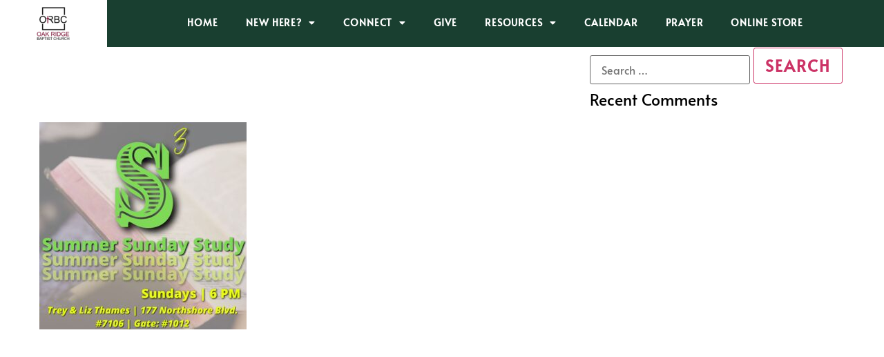

--- FILE ---
content_type: text/html; charset=UTF-8
request_url: https://www.orbcportland.com/events-archive/students-summer-sunday-study/
body_size: 14514
content:
<!doctype html>
<html lang="en-US">
<head>
	<meta charset="UTF-8">
	<meta name="viewport" content="width=device-width, initial-scale=1">
	<link rel="profile" href="https://gmpg.org/xfn/11">
	<meta name='robots' content='index, follow, max-image-preview:large, max-snippet:-1, max-video-preview:-1' />

	<!-- This site is optimized with the Yoast SEO plugin v26.7 - https://yoast.com/wordpress/plugins/seo/ -->
	<title>Students: Summer Sunday Study - Oak Ridge Baptist Church</title>
	<link rel="canonical" href="https://www.orbcportland.com/events-archive/students-summer-sunday-study/" />
	<meta property="og:locale" content="en_US" />
	<meta property="og:type" content="article" />
	<meta property="og:title" content="Students: Summer Sunday Study - Oak Ridge Baptist Church" />
	<meta property="og:description" content="Summer Sunday Study Sunday nights | 6-8 PM Trey &amp; Liz Thames Apartment 177 Northshore Place Apartments | #7106 Gate code: #1012 We&#8217;re taking a deep dive into a book of the Bible. Bring your bible!" />
	<meta property="og:url" content="https://www.orbcportland.com/events-archive/students-summer-sunday-study/" />
	<meta property="og:site_name" content="Oak Ridge Baptist Church" />
	<meta property="article:modified_time" content="2022-05-23T01:53:06+00:00" />
	<meta property="og:image" content="https://www.orbcportland.com/wp-content/uploads/2022/05/Summer-Sunday-Study-Instagram-Post-300x300.jpg" />
	<meta name="twitter:card" content="summary_large_image" />
	<script type="application/ld+json" class="yoast-schema-graph">{"@context":"https://schema.org","@graph":[{"@type":"WebPage","@id":"https://www.orbcportland.com/events-archive/students-summer-sunday-study/","url":"https://www.orbcportland.com/events-archive/students-summer-sunday-study/","name":"Students: Summer Sunday Study - Oak Ridge Baptist Church","isPartOf":{"@id":"https://www.orbcportland.com/#website"},"primaryImageOfPage":{"@id":"https://www.orbcportland.com/events-archive/students-summer-sunday-study/#primaryimage"},"image":{"@id":"https://www.orbcportland.com/events-archive/students-summer-sunday-study/#primaryimage"},"thumbnailUrl":"https://www.orbcportland.com/wp-content/uploads/2022/05/Summer-Sunday-Study-Instagram-Post-300x300.jpg","datePublished":"2022-05-21T15:07:29+00:00","dateModified":"2022-05-23T01:53:06+00:00","breadcrumb":{"@id":"https://www.orbcportland.com/events-archive/students-summer-sunday-study/#breadcrumb"},"inLanguage":"en-US","potentialAction":[{"@type":"ReadAction","target":["https://www.orbcportland.com/events-archive/students-summer-sunday-study/"]}]},{"@type":"ImageObject","inLanguage":"en-US","@id":"https://www.orbcportland.com/events-archive/students-summer-sunday-study/#primaryimage","url":"https://www.orbcportland.com/wp-content/uploads/2022/05/Summer-Sunday-Study-Instagram-Post-300x300.jpg","contentUrl":"https://www.orbcportland.com/wp-content/uploads/2022/05/Summer-Sunday-Study-Instagram-Post-300x300.jpg"},{"@type":"BreadcrumbList","@id":"https://www.orbcportland.com/events-archive/students-summer-sunday-study/#breadcrumb","itemListElement":[{"@type":"ListItem","position":1,"name":"Home","item":"https://www.orbcportland.com/"},{"@type":"ListItem","position":2,"name":"Events","item":"https://www.orbcportland.com/events-archive/"},{"@type":"ListItem","position":3,"name":"Students: Summer Sunday Study"}]},{"@type":"WebSite","@id":"https://www.orbcportland.com/#website","url":"https://www.orbcportland.com/","name":"Oak Ridge Baptist Church","description":"A faith family in your community","publisher":{"@id":"https://www.orbcportland.com/#organization"},"potentialAction":[{"@type":"SearchAction","target":{"@type":"EntryPoint","urlTemplate":"https://www.orbcportland.com/?s={search_term_string}"},"query-input":{"@type":"PropertyValueSpecification","valueRequired":true,"valueName":"search_term_string"}}],"inLanguage":"en-US"},{"@type":"Organization","@id":"https://www.orbcportland.com/#organization","name":"Oak Ridge Baptist Church","url":"https://www.orbcportland.com/","logo":{"@type":"ImageObject","inLanguage":"en-US","@id":"https://www.orbcportland.com/#/schema/logo/image/","url":"https://www.orbcportland.com/wp-content/uploads/2020/05/ORBC-Church-logo-original-2-scaled.jpg","contentUrl":"https://www.orbcportland.com/wp-content/uploads/2020/05/ORBC-Church-logo-original-2-scaled.jpg","width":2516,"height":2560,"caption":"Oak Ridge Baptist Church"},"image":{"@id":"https://www.orbcportland.com/#/schema/logo/image/"}}]}</script>
	<!-- / Yoast SEO plugin. -->


<link rel="alternate" type="application/rss+xml" title="Oak Ridge Baptist Church &raquo; Feed" href="https://www.orbcportland.com/feed/" />
<link rel="alternate" type="application/rss+xml" title="Oak Ridge Baptist Church &raquo; Comments Feed" href="https://www.orbcportland.com/comments/feed/" />
<style></style><link rel="alternate" title="oEmbed (JSON)" type="application/json+oembed" href="https://www.orbcportland.com/wp-json/oembed/1.0/embed?url=https%3A%2F%2Fwww.orbcportland.com%2Fevents-archive%2Fstudents-summer-sunday-study%2F" />
<link rel="alternate" title="oEmbed (XML)" type="text/xml+oembed" href="https://www.orbcportland.com/wp-json/oembed/1.0/embed?url=https%3A%2F%2Fwww.orbcportland.com%2Fevents-archive%2Fstudents-summer-sunday-study%2F&#038;format=xml" />
<style id='wp-img-auto-sizes-contain-inline-css' type='text/css'>
img:is([sizes=auto i],[sizes^="auto," i]){contain-intrinsic-size:3000px 1500px}
/*# sourceURL=wp-img-auto-sizes-contain-inline-css */
</style>
<link rel='stylesheet' id='fontello-css' href='https://www.orbcportland.com/wp-content/plugins/sf-sermon-cloud/css/fontello.css?ver=1675105790' type='text/css' media='all' />
<link rel='stylesheet' id='mec-select2-style-css' href='https://www.orbcportland.com/wp-content/plugins/modern-events-calendar-lite/assets/packages/select2/select2.min.css?ver=7.25.0' type='text/css' media='all' />
<link rel='stylesheet' id='mec-font-icons-css' href='https://www.orbcportland.com/wp-content/plugins/modern-events-calendar-lite/assets/css/iconfonts.css?ver=7.25.0' type='text/css' media='all' />
<link rel='stylesheet' id='mec-frontend-style-css' href='https://www.orbcportland.com/wp-content/plugins/modern-events-calendar-lite/assets/css/frontend.min.css?ver=7.25.0' type='text/css' media='all' />
<link rel='stylesheet' id='mec-tooltip-style-css' href='https://www.orbcportland.com/wp-content/plugins/modern-events-calendar-lite/assets/packages/tooltip/tooltip.css?ver=7.25.0' type='text/css' media='all' />
<link rel='stylesheet' id='mec-tooltip-shadow-style-css' href='https://www.orbcportland.com/wp-content/plugins/modern-events-calendar-lite/assets/packages/tooltip/tooltipster-sideTip-shadow.min.css?ver=7.25.0' type='text/css' media='all' />
<link rel='stylesheet' id='featherlight-css' href='https://www.orbcportland.com/wp-content/plugins/modern-events-calendar-lite/assets/packages/featherlight/featherlight.css?ver=7.25.0' type='text/css' media='all' />
<link rel='stylesheet' id='mec-lity-style-css' href='https://www.orbcportland.com/wp-content/plugins/modern-events-calendar-lite/assets/packages/lity/lity.min.css?ver=7.25.0' type='text/css' media='all' />
<link rel='stylesheet' id='mec-general-calendar-style-css' href='https://www.orbcportland.com/wp-content/plugins/modern-events-calendar-lite/assets/css/mec-general-calendar.css?ver=7.25.0' type='text/css' media='all' />
<link rel='stylesheet' id='prayerbootstrap-css' href='https://www.orbcportland.com/wp-content/plugins/com.ministrybrands.prayer/css/bootstrap.css?ver=1.1.13' type='text/css' media='all' />
<link rel='stylesheet' id='dashicons-css' href='https://www.orbcportland.com/wp-includes/css/dashicons.min.css?ver=6.9' type='text/css' media='all' />
<link rel='stylesheet' id='prayerfrontend-css' href='https://www.orbcportland.com/wp-content/plugins/com.ministrybrands.prayer/css/frontend.css?ver=1.1.13' type='text/css' media='all' />
<link rel='stylesheet' id='prayerglyphs-css' href='https://www.orbcportland.com/wp-content/plugins/com.ministrybrands.prayer/css/glyph/css/icon_font.css?ver=1.1.13' type='text/css' media='all' />
<style id='wp-emoji-styles-inline-css' type='text/css'>

	img.wp-smiley, img.emoji {
		display: inline !important;
		border: none !important;
		box-shadow: none !important;
		height: 1em !important;
		width: 1em !important;
		margin: 0 0.07em !important;
		vertical-align: -0.1em !important;
		background: none !important;
		padding: 0 !important;
	}
/*# sourceURL=wp-emoji-styles-inline-css */
</style>
<link rel='stylesheet' id='wp-block-library-css' href='https://www.orbcportland.com/wp-includes/css/dist/block-library/style.min.css?ver=6.9' type='text/css' media='all' />
<link rel='stylesheet' id='fmsform-block-css' href='https://www.orbcportland.com/wp-content/plugins/com.ministrybrands.forms/editor/gutenberg/blocks/fmsform/style.css?ver=1740415930' type='text/css' media='all' />
<link rel='stylesheet' id='prayer-cloud-block-css' href='https://www.orbcportland.com/wp-content/plugins/com.ministrybrands.prayer/editor/gutenberg/blocks/prayer-cloud/style.css?ver=1760651818' type='text/css' media='all' />
<style id='global-styles-inline-css' type='text/css'>
:root{--wp--preset--aspect-ratio--square: 1;--wp--preset--aspect-ratio--4-3: 4/3;--wp--preset--aspect-ratio--3-4: 3/4;--wp--preset--aspect-ratio--3-2: 3/2;--wp--preset--aspect-ratio--2-3: 2/3;--wp--preset--aspect-ratio--16-9: 16/9;--wp--preset--aspect-ratio--9-16: 9/16;--wp--preset--color--black: #000000;--wp--preset--color--cyan-bluish-gray: #abb8c3;--wp--preset--color--white: #ffffff;--wp--preset--color--pale-pink: #f78da7;--wp--preset--color--vivid-red: #cf2e2e;--wp--preset--color--luminous-vivid-orange: #ff6900;--wp--preset--color--luminous-vivid-amber: #fcb900;--wp--preset--color--light-green-cyan: #7bdcb5;--wp--preset--color--vivid-green-cyan: #00d084;--wp--preset--color--pale-cyan-blue: #8ed1fc;--wp--preset--color--vivid-cyan-blue: #0693e3;--wp--preset--color--vivid-purple: #9b51e0;--wp--preset--gradient--vivid-cyan-blue-to-vivid-purple: linear-gradient(135deg,rgb(6,147,227) 0%,rgb(155,81,224) 100%);--wp--preset--gradient--light-green-cyan-to-vivid-green-cyan: linear-gradient(135deg,rgb(122,220,180) 0%,rgb(0,208,130) 100%);--wp--preset--gradient--luminous-vivid-amber-to-luminous-vivid-orange: linear-gradient(135deg,rgb(252,185,0) 0%,rgb(255,105,0) 100%);--wp--preset--gradient--luminous-vivid-orange-to-vivid-red: linear-gradient(135deg,rgb(255,105,0) 0%,rgb(207,46,46) 100%);--wp--preset--gradient--very-light-gray-to-cyan-bluish-gray: linear-gradient(135deg,rgb(238,238,238) 0%,rgb(169,184,195) 100%);--wp--preset--gradient--cool-to-warm-spectrum: linear-gradient(135deg,rgb(74,234,220) 0%,rgb(151,120,209) 20%,rgb(207,42,186) 40%,rgb(238,44,130) 60%,rgb(251,105,98) 80%,rgb(254,248,76) 100%);--wp--preset--gradient--blush-light-purple: linear-gradient(135deg,rgb(255,206,236) 0%,rgb(152,150,240) 100%);--wp--preset--gradient--blush-bordeaux: linear-gradient(135deg,rgb(254,205,165) 0%,rgb(254,45,45) 50%,rgb(107,0,62) 100%);--wp--preset--gradient--luminous-dusk: linear-gradient(135deg,rgb(255,203,112) 0%,rgb(199,81,192) 50%,rgb(65,88,208) 100%);--wp--preset--gradient--pale-ocean: linear-gradient(135deg,rgb(255,245,203) 0%,rgb(182,227,212) 50%,rgb(51,167,181) 100%);--wp--preset--gradient--electric-grass: linear-gradient(135deg,rgb(202,248,128) 0%,rgb(113,206,126) 100%);--wp--preset--gradient--midnight: linear-gradient(135deg,rgb(2,3,129) 0%,rgb(40,116,252) 100%);--wp--preset--font-size--small: 13px;--wp--preset--font-size--medium: 20px;--wp--preset--font-size--large: 36px;--wp--preset--font-size--x-large: 42px;--wp--preset--spacing--20: 0.44rem;--wp--preset--spacing--30: 0.67rem;--wp--preset--spacing--40: 1rem;--wp--preset--spacing--50: 1.5rem;--wp--preset--spacing--60: 2.25rem;--wp--preset--spacing--70: 3.38rem;--wp--preset--spacing--80: 5.06rem;--wp--preset--shadow--natural: 6px 6px 9px rgba(0, 0, 0, 0.2);--wp--preset--shadow--deep: 12px 12px 50px rgba(0, 0, 0, 0.4);--wp--preset--shadow--sharp: 6px 6px 0px rgba(0, 0, 0, 0.2);--wp--preset--shadow--outlined: 6px 6px 0px -3px rgb(255, 255, 255), 6px 6px rgb(0, 0, 0);--wp--preset--shadow--crisp: 6px 6px 0px rgb(0, 0, 0);}:root { --wp--style--global--content-size: 800px;--wp--style--global--wide-size: 1200px; }:where(body) { margin: 0; }.wp-site-blocks > .alignleft { float: left; margin-right: 2em; }.wp-site-blocks > .alignright { float: right; margin-left: 2em; }.wp-site-blocks > .aligncenter { justify-content: center; margin-left: auto; margin-right: auto; }:where(.wp-site-blocks) > * { margin-block-start: 24px; margin-block-end: 0; }:where(.wp-site-blocks) > :first-child { margin-block-start: 0; }:where(.wp-site-blocks) > :last-child { margin-block-end: 0; }:root { --wp--style--block-gap: 24px; }:root :where(.is-layout-flow) > :first-child{margin-block-start: 0;}:root :where(.is-layout-flow) > :last-child{margin-block-end: 0;}:root :where(.is-layout-flow) > *{margin-block-start: 24px;margin-block-end: 0;}:root :where(.is-layout-constrained) > :first-child{margin-block-start: 0;}:root :where(.is-layout-constrained) > :last-child{margin-block-end: 0;}:root :where(.is-layout-constrained) > *{margin-block-start: 24px;margin-block-end: 0;}:root :where(.is-layout-flex){gap: 24px;}:root :where(.is-layout-grid){gap: 24px;}.is-layout-flow > .alignleft{float: left;margin-inline-start: 0;margin-inline-end: 2em;}.is-layout-flow > .alignright{float: right;margin-inline-start: 2em;margin-inline-end: 0;}.is-layout-flow > .aligncenter{margin-left: auto !important;margin-right: auto !important;}.is-layout-constrained > .alignleft{float: left;margin-inline-start: 0;margin-inline-end: 2em;}.is-layout-constrained > .alignright{float: right;margin-inline-start: 2em;margin-inline-end: 0;}.is-layout-constrained > .aligncenter{margin-left: auto !important;margin-right: auto !important;}.is-layout-constrained > :where(:not(.alignleft):not(.alignright):not(.alignfull)){max-width: var(--wp--style--global--content-size);margin-left: auto !important;margin-right: auto !important;}.is-layout-constrained > .alignwide{max-width: var(--wp--style--global--wide-size);}body .is-layout-flex{display: flex;}.is-layout-flex{flex-wrap: wrap;align-items: center;}.is-layout-flex > :is(*, div){margin: 0;}body .is-layout-grid{display: grid;}.is-layout-grid > :is(*, div){margin: 0;}body{padding-top: 0px;padding-right: 0px;padding-bottom: 0px;padding-left: 0px;}a:where(:not(.wp-element-button)){text-decoration: underline;}:root :where(.wp-element-button, .wp-block-button__link){background-color: #32373c;border-width: 0;color: #fff;font-family: inherit;font-size: inherit;font-style: inherit;font-weight: inherit;letter-spacing: inherit;line-height: inherit;padding-top: calc(0.667em + 2px);padding-right: calc(1.333em + 2px);padding-bottom: calc(0.667em + 2px);padding-left: calc(1.333em + 2px);text-decoration: none;text-transform: inherit;}.has-black-color{color: var(--wp--preset--color--black) !important;}.has-cyan-bluish-gray-color{color: var(--wp--preset--color--cyan-bluish-gray) !important;}.has-white-color{color: var(--wp--preset--color--white) !important;}.has-pale-pink-color{color: var(--wp--preset--color--pale-pink) !important;}.has-vivid-red-color{color: var(--wp--preset--color--vivid-red) !important;}.has-luminous-vivid-orange-color{color: var(--wp--preset--color--luminous-vivid-orange) !important;}.has-luminous-vivid-amber-color{color: var(--wp--preset--color--luminous-vivid-amber) !important;}.has-light-green-cyan-color{color: var(--wp--preset--color--light-green-cyan) !important;}.has-vivid-green-cyan-color{color: var(--wp--preset--color--vivid-green-cyan) !important;}.has-pale-cyan-blue-color{color: var(--wp--preset--color--pale-cyan-blue) !important;}.has-vivid-cyan-blue-color{color: var(--wp--preset--color--vivid-cyan-blue) !important;}.has-vivid-purple-color{color: var(--wp--preset--color--vivid-purple) !important;}.has-black-background-color{background-color: var(--wp--preset--color--black) !important;}.has-cyan-bluish-gray-background-color{background-color: var(--wp--preset--color--cyan-bluish-gray) !important;}.has-white-background-color{background-color: var(--wp--preset--color--white) !important;}.has-pale-pink-background-color{background-color: var(--wp--preset--color--pale-pink) !important;}.has-vivid-red-background-color{background-color: var(--wp--preset--color--vivid-red) !important;}.has-luminous-vivid-orange-background-color{background-color: var(--wp--preset--color--luminous-vivid-orange) !important;}.has-luminous-vivid-amber-background-color{background-color: var(--wp--preset--color--luminous-vivid-amber) !important;}.has-light-green-cyan-background-color{background-color: var(--wp--preset--color--light-green-cyan) !important;}.has-vivid-green-cyan-background-color{background-color: var(--wp--preset--color--vivid-green-cyan) !important;}.has-pale-cyan-blue-background-color{background-color: var(--wp--preset--color--pale-cyan-blue) !important;}.has-vivid-cyan-blue-background-color{background-color: var(--wp--preset--color--vivid-cyan-blue) !important;}.has-vivid-purple-background-color{background-color: var(--wp--preset--color--vivid-purple) !important;}.has-black-border-color{border-color: var(--wp--preset--color--black) !important;}.has-cyan-bluish-gray-border-color{border-color: var(--wp--preset--color--cyan-bluish-gray) !important;}.has-white-border-color{border-color: var(--wp--preset--color--white) !important;}.has-pale-pink-border-color{border-color: var(--wp--preset--color--pale-pink) !important;}.has-vivid-red-border-color{border-color: var(--wp--preset--color--vivid-red) !important;}.has-luminous-vivid-orange-border-color{border-color: var(--wp--preset--color--luminous-vivid-orange) !important;}.has-luminous-vivid-amber-border-color{border-color: var(--wp--preset--color--luminous-vivid-amber) !important;}.has-light-green-cyan-border-color{border-color: var(--wp--preset--color--light-green-cyan) !important;}.has-vivid-green-cyan-border-color{border-color: var(--wp--preset--color--vivid-green-cyan) !important;}.has-pale-cyan-blue-border-color{border-color: var(--wp--preset--color--pale-cyan-blue) !important;}.has-vivid-cyan-blue-border-color{border-color: var(--wp--preset--color--vivid-cyan-blue) !important;}.has-vivid-purple-border-color{border-color: var(--wp--preset--color--vivid-purple) !important;}.has-vivid-cyan-blue-to-vivid-purple-gradient-background{background: var(--wp--preset--gradient--vivid-cyan-blue-to-vivid-purple) !important;}.has-light-green-cyan-to-vivid-green-cyan-gradient-background{background: var(--wp--preset--gradient--light-green-cyan-to-vivid-green-cyan) !important;}.has-luminous-vivid-amber-to-luminous-vivid-orange-gradient-background{background: var(--wp--preset--gradient--luminous-vivid-amber-to-luminous-vivid-orange) !important;}.has-luminous-vivid-orange-to-vivid-red-gradient-background{background: var(--wp--preset--gradient--luminous-vivid-orange-to-vivid-red) !important;}.has-very-light-gray-to-cyan-bluish-gray-gradient-background{background: var(--wp--preset--gradient--very-light-gray-to-cyan-bluish-gray) !important;}.has-cool-to-warm-spectrum-gradient-background{background: var(--wp--preset--gradient--cool-to-warm-spectrum) !important;}.has-blush-light-purple-gradient-background{background: var(--wp--preset--gradient--blush-light-purple) !important;}.has-blush-bordeaux-gradient-background{background: var(--wp--preset--gradient--blush-bordeaux) !important;}.has-luminous-dusk-gradient-background{background: var(--wp--preset--gradient--luminous-dusk) !important;}.has-pale-ocean-gradient-background{background: var(--wp--preset--gradient--pale-ocean) !important;}.has-electric-grass-gradient-background{background: var(--wp--preset--gradient--electric-grass) !important;}.has-midnight-gradient-background{background: var(--wp--preset--gradient--midnight) !important;}.has-small-font-size{font-size: var(--wp--preset--font-size--small) !important;}.has-medium-font-size{font-size: var(--wp--preset--font-size--medium) !important;}.has-large-font-size{font-size: var(--wp--preset--font-size--large) !important;}.has-x-large-font-size{font-size: var(--wp--preset--font-size--x-large) !important;}
:root :where(.wp-block-pullquote){font-size: 1.5em;line-height: 1.6;}
/*# sourceURL=global-styles-inline-css */
</style>
<link rel='stylesheet' id='wc-gallery-style-css' href='https://www.orbcportland.com/wp-content/plugins/wc-gallery/includes/css/style.css?ver=1.67' type='text/css' media='all' />
<link rel='stylesheet' id='wc-gallery-popup-style-css' href='https://www.orbcportland.com/wp-content/plugins/wc-gallery/includes/css/magnific-popup.css?ver=1.1.0' type='text/css' media='all' />
<link rel='stylesheet' id='wc-gallery-flexslider-style-css' href='https://www.orbcportland.com/wp-content/plugins/wc-gallery/includes/vendors/flexslider/flexslider.css?ver=2.6.1' type='text/css' media='all' />
<link rel='stylesheet' id='wc-gallery-owlcarousel-style-css' href='https://www.orbcportland.com/wp-content/plugins/wc-gallery/includes/vendors/owlcarousel/assets/owl.carousel.css?ver=2.1.4' type='text/css' media='all' />
<link rel='stylesheet' id='wc-gallery-owlcarousel-theme-style-css' href='https://www.orbcportland.com/wp-content/plugins/wc-gallery/includes/vendors/owlcarousel/assets/owl.theme.default.css?ver=2.1.4' type='text/css' media='all' />
<link rel='stylesheet' id='hello-elementor-css' href='https://www.orbcportland.com/wp-content/themes/hello-elementor/style.min.css?ver=3.3.0' type='text/css' media='all' />
<link rel='stylesheet' id='hello-elementor-theme-style-css' href='https://www.orbcportland.com/wp-content/themes/hello-elementor/theme.min.css?ver=3.3.0' type='text/css' media='all' />
<link rel='stylesheet' id='hello-elementor-header-footer-css' href='https://www.orbcportland.com/wp-content/themes/hello-elementor/header-footer.min.css?ver=3.3.0' type='text/css' media='all' />
<link rel='stylesheet' id='elementor-frontend-css' href='https://www.orbcportland.com/wp-content/plugins/elementor/assets/css/frontend.min.css?ver=3.34.1' type='text/css' media='all' />
<link rel='stylesheet' id='elementor-post-6-css' href='https://www.orbcportland.com/wp-content/uploads/elementor/css/post-6.css?ver=1768596808' type='text/css' media='all' />
<link rel='stylesheet' id='widget-image-css' href='https://www.orbcportland.com/wp-content/plugins/elementor/assets/css/widget-image.min.css?ver=3.34.1' type='text/css' media='all' />
<link rel='stylesheet' id='e-sticky-css' href='https://www.orbcportland.com/wp-content/plugins/elementor-pro/assets/css/modules/sticky.min.css?ver=3.34.0' type='text/css' media='all' />
<link rel='stylesheet' id='widget-nav-menu-css' href='https://www.orbcportland.com/wp-content/plugins/elementor-pro/assets/css/widget-nav-menu.min.css?ver=3.34.0' type='text/css' media='all' />
<link rel='stylesheet' id='elementor-icons-css' href='https://www.orbcportland.com/wp-content/plugins/elementor/assets/lib/eicons/css/elementor-icons.min.css?ver=5.45.0' type='text/css' media='all' />
<link rel='stylesheet' id='elementor-post-330-css' href='https://www.orbcportland.com/wp-content/uploads/elementor/css/post-330.css?ver=1768596808' type='text/css' media='all' />
<link rel='stylesheet' id='SFMECFixes-css' href='https://www.orbcportland.com/wp-content/mu-plugins/src/sfadmin/admin/css/MEC-fixes.css?ver=6.9' type='text/css' media='all' />
<link rel='stylesheet' id='elementor-gf-local-alata-css' href='https://www.orbcportland.com/wp-content/uploads/elementor/google-fonts/css/alata.css?ver=1752613744' type='text/css' media='all' />
<link rel='stylesheet' id='elementor-icons-shared-0-css' href='https://www.orbcportland.com/wp-content/plugins/elementor/assets/lib/font-awesome/css/fontawesome.min.css?ver=5.15.3' type='text/css' media='all' />
<link rel='stylesheet' id='elementor-icons-fa-solid-css' href='https://www.orbcportland.com/wp-content/plugins/elementor/assets/lib/font-awesome/css/solid.min.css?ver=5.15.3' type='text/css' media='all' />
<script src="https://www.orbcportland.com/wp-includes/js/jquery/jquery.min.js?ver=3.7.1" id="jquery-core-js"></script>
<script src="https://www.orbcportland.com/wp-includes/js/jquery/jquery-migrate.min.js?ver=3.4.1" id="jquery-migrate-js"></script>
<script src="https://www.orbcportland.com/wp-content/plugins/com.ministrybrands.prayer/js/lib/js.cookie.js?ver=1.1.13" id="JSCookie-js"></script>
<script id="prayerpublic-js-extra">
var sfmbpc = {"ajax":"https://www.orbcportland.com/wp-admin/admin-ajax.php","jsnonce":"8ebaa458d5","prayerRequired":"You must enter a prayer message","nameRequired":"You must enter a name","emailRequired":"You must enter your contact email for your prayer."};
//# sourceURL=prayerpublic-js-extra
</script>
<script src="https://www.orbcportland.com/wp-content/plugins/com.ministrybrands.prayer/js/publicShortcode.js?ver=1.1.13" id="prayerpublic-js"></script>
<script src="https://www.orbcportland.com/wp-content/plugins/com.ministrybrands.prayer/js/bootstrap/js/bootstrap.min.js?ver=1.1.13" id="sf-bootstrap-js-js"></script>
<link rel="https://api.w.org/" href="https://www.orbcportland.com/wp-json/" /><link rel="alternate" title="JSON" type="application/json" href="https://www.orbcportland.com/wp-json/wp/v2/mec-events/1144" /><link rel="EditURI" type="application/rsd+xml" title="RSD" href="https://www.orbcportland.com/xmlrpc.php?rsd" />
<meta name="generator" content="WordPress 6.9" />
<link rel='shortlink' href='https://www.orbcportland.com/?p=1144' />
<!-- Analytics by WP Statistics - https://wp-statistics.com -->
<meta name="generator" content="Elementor 3.34.1; features: additional_custom_breakpoints; settings: css_print_method-external, google_font-enabled, font_display-auto">
<style>.recentcomments a{display:inline !important;padding:0 !important;margin:0 !important;}</style>			<style>
				.e-con.e-parent:nth-of-type(n+4):not(.e-lazyloaded):not(.e-no-lazyload),
				.e-con.e-parent:nth-of-type(n+4):not(.e-lazyloaded):not(.e-no-lazyload) * {
					background-image: none !important;
				}
				@media screen and (max-height: 1024px) {
					.e-con.e-parent:nth-of-type(n+3):not(.e-lazyloaded):not(.e-no-lazyload),
					.e-con.e-parent:nth-of-type(n+3):not(.e-lazyloaded):not(.e-no-lazyload) * {
						background-image: none !important;
					}
				}
				@media screen and (max-height: 640px) {
					.e-con.e-parent:nth-of-type(n+2):not(.e-lazyloaded):not(.e-no-lazyload),
					.e-con.e-parent:nth-of-type(n+2):not(.e-lazyloaded):not(.e-no-lazyload) * {
						background-image: none !important;
					}
				}
			</style>
						<meta name="theme-color" content="#FFF">
			<link rel="icon" href="https://www.orbcportland.com/wp-content/uploads/2020/05/Student-Logo-1-48x48.png" sizes="32x32" />
<link rel="icon" href="https://www.orbcportland.com/wp-content/uploads/2020/05/Student-Logo-1-250x250.png" sizes="192x192" />
<link rel="apple-touch-icon" href="https://www.orbcportland.com/wp-content/uploads/2020/05/Student-Logo-1-180x180.png" />
<meta name="msapplication-TileImage" content="https://www.orbcportland.com/wp-content/uploads/2020/05/Student-Logo-1-300x300.png" />
<style>:root,::before,::after{--mec-color-skin: #3a609f;--mec-color-skin-rgba-1: rgba(58,96,159,.25);--mec-color-skin-rgba-2: rgba(58,96,159,.5);--mec-color-skin-rgba-3: rgba(58,96,159,.75);--mec-color-skin-rgba-4: rgba(58,96,159,.11);--mec-primary-border-radius: ;--mec-secondary-border-radius: ;--mec-container-normal-width: 1196px;--mec-container-large-width: 1690px;--mec-title-color: #06314e;--mec-fes-main-color: #40d9f1;--mec-fes-main-color-rgba-1: rgba(64, 217, 241, 0.12);--mec-fes-main-color-rgba-2: rgba(64, 217, 241, 0.23);--mec-fes-main-color-rgba-3: rgba(64, 217, 241, 0.03);--mec-fes-main-color-rgba-4: rgba(64, 217, 241, 0.3);--mec-fes-main-color-rgba-5: rgb(64 217 241 / 7%);--mec-fes-main-color-rgba-6: rgba(64, 217, 241, 0.2);</style></head>
<body class="wp-singular mec-events-template-default single single-mec-events postid-1144 wp-custom-logo wp-embed-responsive wp-theme-hello-elementor mec-theme-hello-elementor eio-default theme-default elementor-default elementor-kit-6">


<a class="skip-link screen-reader-text" href="#content">Skip to content</a>

		<header data-elementor-type="header" data-elementor-id="330" class="elementor elementor-330 elementor-location-header" data-elementor-post-type="elementor_library">
					<section class="elementor-section elementor-top-section elementor-element elementor-element-2f252a3 elementor-section-full_width ang-section-padding-initial elementor-section-height-default elementor-section-height-default elementor-repeater-item-none elementor-repeater-item-none_hover" data-id="2f252a3" data-element_type="section" data-settings="{&quot;background_background&quot;:&quot;classic&quot;,&quot;sticky&quot;:&quot;top&quot;,&quot;sticky_on&quot;:[&quot;desktop&quot;,&quot;tablet&quot;,&quot;mobile&quot;],&quot;sticky_offset&quot;:0,&quot;sticky_effects_offset&quot;:0,&quot;sticky_anchor_link_offset&quot;:0}">
						<div class="elementor-container elementor-column-gap-default">
					<div class="elementor-column elementor-col-50 elementor-top-column elementor-element elementor-element-46ef732 elementor-repeater-item-none elementor-repeater-item-none_hover" data-id="46ef732" data-element_type="column" data-settings="{&quot;background_background&quot;:&quot;classic&quot;}">
			<div class="elementor-widget-wrap elementor-element-populated">
						<div class="elementor-element elementor-element-264e750 external_elementor-repeater-item-none_external elementor-repeater-item-none elementor-repeater-item-none_hover elementor-widget elementor-widget-image" data-id="264e750" data-element_type="widget" data-widget_type="image.default">
				<div class="elementor-widget-container">
															<img width="48" height="48" src="https://www.orbcportland.com/wp-content/uploads/2020/05/ORBC-Church-logo-original-48x48.png" class="attachment-wcicon size-wcicon wp-image-4317" alt="" srcset="https://www.orbcportland.com/wp-content/uploads/2020/05/ORBC-Church-logo-original-48x48.png 48w, https://www.orbcportland.com/wp-content/uploads/2020/05/ORBC-Church-logo-original-150x150.png 150w, https://www.orbcportland.com/wp-content/uploads/2020/05/ORBC-Church-logo-original-300x300.png 300w" sizes="(max-width: 48px) 100vw, 48px" />															</div>
				</div>
					</div>
		</div>
				<div class="elementor-column elementor-col-50 elementor-top-column elementor-element elementor-element-9babc88 elementor-repeater-item-none elementor-repeater-item-none_hover" data-id="9babc88" data-element_type="column">
			<div class="elementor-widget-wrap elementor-element-populated">
						<div class="elementor-element elementor-element-1593005 elementor-nav-menu__align-center elementor-nav-menu--dropdown-tablet elementor-nav-menu__text-align-aside elementor-nav-menu--toggle elementor-nav-menu--burger elementor-repeater-item-none elementor-repeater-item-none_hover elementor-widget elementor-widget-nav-menu" data-id="1593005" data-element_type="widget" data-settings="{&quot;sticky&quot;:&quot;top&quot;,&quot;layout&quot;:&quot;horizontal&quot;,&quot;submenu_icon&quot;:{&quot;value&quot;:&quot;&lt;i class=\&quot;fas fa-caret-down\&quot; aria-hidden=\&quot;true\&quot;&gt;&lt;\/i&gt;&quot;,&quot;library&quot;:&quot;fa-solid&quot;},&quot;toggle&quot;:&quot;burger&quot;,&quot;sticky_on&quot;:[&quot;desktop&quot;,&quot;tablet&quot;,&quot;mobile&quot;],&quot;sticky_offset&quot;:0,&quot;sticky_effects_offset&quot;:0,&quot;sticky_anchor_link_offset&quot;:0}" data-widget_type="nav-menu.default">
				<div class="elementor-widget-container">
								<nav aria-label="Menu" class="elementor-nav-menu--main elementor-nav-menu__container elementor-nav-menu--layout-horizontal e--pointer-none">
				<ul id="menu-1-1593005" class="elementor-nav-menu"><li class="menu-item menu-item-type-post_type menu-item-object-page menu-item-home menu-item-520"><a href="https://www.orbcportland.com/" class="elementor-item">HOME</a></li>
<li class="menu-item menu-item-type-post_type menu-item-object-page menu-item-has-children menu-item-390"><a href="https://www.orbcportland.com/new-here/" class="elementor-item">NEW HERE?</a>
<ul class="sub-menu elementor-nav-menu--dropdown">
	<li class="menu-item menu-item-type-post_type menu-item-object-page menu-item-805"><a href="https://www.orbcportland.com/beliefs/" class="elementor-sub-item">BELIEFS</a></li>
	<li class="menu-item menu-item-type-post_type menu-item-object-page menu-item-804"><a href="https://www.orbcportland.com/baptism/" class="elementor-sub-item">BAPTISM</a></li>
	<li class="menu-item menu-item-type-post_type menu-item-object-page menu-item-807"><a href="https://www.orbcportland.com/membership/" class="elementor-sub-item">MEMBERSHIP</a></li>
	<li class="menu-item menu-item-type-post_type menu-item-object-page menu-item-806"><a href="https://www.orbcportland.com/leadership/" class="elementor-sub-item">LEADERSHIP</a></li>
</ul>
</li>
<li class="menu-item menu-item-type-custom menu-item-object-custom menu-item-has-children menu-item-1316"><a href="#" class="elementor-item elementor-item-anchor">CONNECT</a>
<ul class="sub-menu elementor-nav-menu--dropdown">
	<li class="menu-item menu-item-type-post_type menu-item-object-page menu-item-13313"><a href="https://www.orbcportland.com/ridge-university/" class="elementor-sub-item">RIDGE UNIVERSITY</a></li>
	<li class="menu-item menu-item-type-post_type menu-item-object-page menu-item-1317"><a href="https://www.orbcportland.com/life-groups/" class="elementor-sub-item">LIFE GROUPS</a></li>
	<li class="menu-item menu-item-type-post_type menu-item-object-page menu-item-1320"><a href="https://www.orbcportland.com/kids-ministry/" class="elementor-sub-item">KID&#8217;S MINISTRY</a></li>
	<li class="menu-item menu-item-type-post_type menu-item-object-page menu-item-809"><a href="https://www.orbcportland.com/student-ministry/" class="elementor-sub-item">STUDENT MINISTRY</a></li>
	<li class="menu-item menu-item-type-post_type menu-item-object-page menu-item-108"><a href="https://www.orbcportland.com/ministries/" class="elementor-sub-item">MINISTRIES</a></li>
</ul>
</li>
<li class="menu-item menu-item-type-custom menu-item-object-custom menu-item-15223"><a href="https://orbcportland.churchcenter.com/giving" class="elementor-item">GIVE</a></li>
<li class="menu-item menu-item-type-custom menu-item-object-custom menu-item-has-children menu-item-1539"><a href="#" class="elementor-item elementor-item-anchor">RESOURCES</a>
<ul class="sub-menu elementor-nav-menu--dropdown">
	<li class="menu-item menu-item-type-post_type menu-item-object-page menu-item-11437"><a href="https://www.orbcportland.com/app/" class="elementor-sub-item">APP</a></li>
	<li class="menu-item menu-item-type-post_type menu-item-object-page menu-item-15545"><a href="https://www.orbcportland.com/teaching/" class="elementor-sub-item">TEACHING</a></li>
	<li class="menu-item menu-item-type-post_type menu-item-object-page menu-item-11443"><a href="https://www.orbcportland.com/parent-resources/" class="elementor-sub-item">PARENT RESOURCES</a></li>
	<li class="menu-item menu-item-type-post_type menu-item-object-page menu-item-11444"><a href="https://www.orbcportland.com/spiritual-journey-resources/" class="elementor-sub-item">SPIRITUAL JOURNEY RESOURCES</a></li>
	<li class="menu-item menu-item-type-post_type menu-item-object-page menu-item-11442"><a href="https://www.orbcportland.com/student-ministry-resources/" class="elementor-sub-item">STUDENT MINISTRY RESOURCES</a></li>
</ul>
</li>
<li class="menu-item menu-item-type-custom menu-item-object-custom menu-item-10782"><a href="https://orbcportland.churchcenter.com/calendar?embed=true&#038;view=gallery" class="elementor-item">CALENDAR</a></li>
<li class="menu-item menu-item-type-custom menu-item-object-custom menu-item-15222"><a href="https://orbcportland.churchcenter.com/people/forms/606347" class="elementor-item">PRAYER</a></li>
<li class="menu-item menu-item-type-custom menu-item-object-custom menu-item-15221"><a href="https://thechurch.shop/shop/oak-ridge-baptist-church-portland/" class="elementor-item">ONLINE STORE</a></li>
</ul>			</nav>
					<div class="elementor-menu-toggle" role="button" tabindex="0" aria-label="Menu Toggle" aria-expanded="false">
			<i aria-hidden="true" role="presentation" class="elementor-menu-toggle__icon--open eicon-menu-bar"></i><i aria-hidden="true" role="presentation" class="elementor-menu-toggle__icon--close eicon-close"></i>		</div>
					<nav class="elementor-nav-menu--dropdown elementor-nav-menu__container" aria-hidden="true">
				<ul id="menu-2-1593005" class="elementor-nav-menu"><li class="menu-item menu-item-type-post_type menu-item-object-page menu-item-home menu-item-520"><a href="https://www.orbcportland.com/" class="elementor-item" tabindex="-1">HOME</a></li>
<li class="menu-item menu-item-type-post_type menu-item-object-page menu-item-has-children menu-item-390"><a href="https://www.orbcportland.com/new-here/" class="elementor-item" tabindex="-1">NEW HERE?</a>
<ul class="sub-menu elementor-nav-menu--dropdown">
	<li class="menu-item menu-item-type-post_type menu-item-object-page menu-item-805"><a href="https://www.orbcportland.com/beliefs/" class="elementor-sub-item" tabindex="-1">BELIEFS</a></li>
	<li class="menu-item menu-item-type-post_type menu-item-object-page menu-item-804"><a href="https://www.orbcportland.com/baptism/" class="elementor-sub-item" tabindex="-1">BAPTISM</a></li>
	<li class="menu-item menu-item-type-post_type menu-item-object-page menu-item-807"><a href="https://www.orbcportland.com/membership/" class="elementor-sub-item" tabindex="-1">MEMBERSHIP</a></li>
	<li class="menu-item menu-item-type-post_type menu-item-object-page menu-item-806"><a href="https://www.orbcportland.com/leadership/" class="elementor-sub-item" tabindex="-1">LEADERSHIP</a></li>
</ul>
</li>
<li class="menu-item menu-item-type-custom menu-item-object-custom menu-item-has-children menu-item-1316"><a href="#" class="elementor-item elementor-item-anchor" tabindex="-1">CONNECT</a>
<ul class="sub-menu elementor-nav-menu--dropdown">
	<li class="menu-item menu-item-type-post_type menu-item-object-page menu-item-13313"><a href="https://www.orbcportland.com/ridge-university/" class="elementor-sub-item" tabindex="-1">RIDGE UNIVERSITY</a></li>
	<li class="menu-item menu-item-type-post_type menu-item-object-page menu-item-1317"><a href="https://www.orbcportland.com/life-groups/" class="elementor-sub-item" tabindex="-1">LIFE GROUPS</a></li>
	<li class="menu-item menu-item-type-post_type menu-item-object-page menu-item-1320"><a href="https://www.orbcportland.com/kids-ministry/" class="elementor-sub-item" tabindex="-1">KID&#8217;S MINISTRY</a></li>
	<li class="menu-item menu-item-type-post_type menu-item-object-page menu-item-809"><a href="https://www.orbcportland.com/student-ministry/" class="elementor-sub-item" tabindex="-1">STUDENT MINISTRY</a></li>
	<li class="menu-item menu-item-type-post_type menu-item-object-page menu-item-108"><a href="https://www.orbcportland.com/ministries/" class="elementor-sub-item" tabindex="-1">MINISTRIES</a></li>
</ul>
</li>
<li class="menu-item menu-item-type-custom menu-item-object-custom menu-item-15223"><a href="https://orbcportland.churchcenter.com/giving" class="elementor-item" tabindex="-1">GIVE</a></li>
<li class="menu-item menu-item-type-custom menu-item-object-custom menu-item-has-children menu-item-1539"><a href="#" class="elementor-item elementor-item-anchor" tabindex="-1">RESOURCES</a>
<ul class="sub-menu elementor-nav-menu--dropdown">
	<li class="menu-item menu-item-type-post_type menu-item-object-page menu-item-11437"><a href="https://www.orbcportland.com/app/" class="elementor-sub-item" tabindex="-1">APP</a></li>
	<li class="menu-item menu-item-type-post_type menu-item-object-page menu-item-15545"><a href="https://www.orbcportland.com/teaching/" class="elementor-sub-item" tabindex="-1">TEACHING</a></li>
	<li class="menu-item menu-item-type-post_type menu-item-object-page menu-item-11443"><a href="https://www.orbcportland.com/parent-resources/" class="elementor-sub-item" tabindex="-1">PARENT RESOURCES</a></li>
	<li class="menu-item menu-item-type-post_type menu-item-object-page menu-item-11444"><a href="https://www.orbcportland.com/spiritual-journey-resources/" class="elementor-sub-item" tabindex="-1">SPIRITUAL JOURNEY RESOURCES</a></li>
	<li class="menu-item menu-item-type-post_type menu-item-object-page menu-item-11442"><a href="https://www.orbcportland.com/student-ministry-resources/" class="elementor-sub-item" tabindex="-1">STUDENT MINISTRY RESOURCES</a></li>
</ul>
</li>
<li class="menu-item menu-item-type-custom menu-item-object-custom menu-item-10782"><a href="https://orbcportland.churchcenter.com/calendar?embed=true&#038;view=gallery" class="elementor-item" tabindex="-1">CALENDAR</a></li>
<li class="menu-item menu-item-type-custom menu-item-object-custom menu-item-15222"><a href="https://orbcportland.churchcenter.com/people/forms/606347" class="elementor-item" tabindex="-1">PRAYER</a></li>
<li class="menu-item menu-item-type-custom menu-item-object-custom menu-item-15221"><a href="https://thechurch.shop/shop/oak-ridge-baptist-church-portland/" class="elementor-item" tabindex="-1">ONLINE STORE</a></li>
</ul>			</nav>
						</div>
				</div>
					</div>
		</div>
					</div>
		</section>
				<section class="elementor-section elementor-top-section elementor-element elementor-element-6da4959 elementor-section-boxed ang-section-padding-initial elementor-section-height-default elementor-section-height-default elementor-repeater-item-none elementor-repeater-item-none_hover" data-id="6da4959" data-element_type="section" data-settings="{&quot;background_background&quot;:&quot;classic&quot;}">
						<div class="elementor-container elementor-column-gap-default">
					<div class="elementor-column elementor-col-100 elementor-top-column elementor-element elementor-element-460bcbb elementor-repeater-item-none elementor-repeater-item-none_hover" data-id="460bcbb" data-element_type="column">
			<div class="elementor-widget-wrap">
							</div>
		</div>
					</div>
		</section>
				</header>
		
    <section id="main-content" class="mec-container">

        
        
            <div class="mec-wrap colorskin-custom clearfix " id="mec_skin_3449">

    		<article class="row mec-single-event ">

		<!-- start breadcrumbs -->
				<!-- end breadcrumbs -->

		<div class="col-md-8">
            			<div class="mec-events-event-image">
                            </div>
                        			<div class="mec-event-content">
                                                        <h1 class="mec-single-title">Students: Summer Sunday Study</h1>
                
                
				<div class="mec-single-event-description mec-events-content"><p><img fetchpriority="high" decoding="async" class="alignnone size-medium wp-image-1081" src="https://www.orbcportland.com/wp-content/uploads/2022/05/Summer-Sunday-Study-Instagram-Post-300x300.jpg" alt="" width="300" height="300" srcset="https://www.orbcportland.com/wp-content/uploads/2022/05/Summer-Sunday-Study-Instagram-Post-300x300.jpg 300w, https://www.orbcportland.com/wp-content/uploads/2022/05/Summer-Sunday-Study-Instagram-Post-1024x1024.jpg 1024w, https://www.orbcportland.com/wp-content/uploads/2022/05/Summer-Sunday-Study-Instagram-Post-150x150.jpg 150w, https://www.orbcportland.com/wp-content/uploads/2022/05/Summer-Sunday-Study-Instagram-Post-768x768.jpg 768w, https://www.orbcportland.com/wp-content/uploads/2022/05/Summer-Sunday-Study-Instagram-Post-1536x1536.jpg 1536w, https://www.orbcportland.com/wp-content/uploads/2022/05/Summer-Sunday-Study-Instagram-Post-2048x2048.jpg 2048w, https://www.orbcportland.com/wp-content/uploads/2022/05/Summer-Sunday-Study-Instagram-Post-48x48.jpg 48w, https://www.orbcportland.com/wp-content/uploads/2022/05/Summer-Sunday-Study-Instagram-Post-250x250.jpg 250w, https://www.orbcportland.com/wp-content/uploads/2022/05/Summer-Sunday-Study-Instagram-Post-550x550.jpg 550w, https://www.orbcportland.com/wp-content/uploads/2022/05/Summer-Sunday-Study-Instagram-Post-800x800.jpg 800w, https://www.orbcportland.com/wp-content/uploads/2022/05/Summer-Sunday-Study-Instagram-Post-180x180.jpg 180w, https://www.orbcportland.com/wp-content/uploads/2022/05/Summer-Sunday-Study-Instagram-Post-500x500.jpg 500w" sizes="(max-width: 300px) 100vw, 300px" /></p>
<h5><span style="color: #ffffff;">Summer Sunday Study</span></h5>
<h5><span style="color: #ffffff;">Sunday nights | 6-8 PM</span></h5>
<h5><span style="color: #ffffff;">Trey &amp; Liz Thames Apartment</span></h5>
<h5><span style="color: #ffffff;">177 Northshore Place Apartments | #7106</span></h5>
<h5><span style="color: #ffffff;">Gate code: #1012</span></h5>
<h5><span style="color: #ffffff;">We&#8217;re taking a deep dive into a book of the Bible.</span></h5>
<h5><span style="color: #ffffff;">Bring your bible!</span></h5>
</div>
                                			</div>

			
			<!-- Custom Data Fields -->
			
			<!-- FAQ -->
            
			<div class="mec-event-info-mobile"></div>

			<!-- Export Module -->
			
			<!-- Countdown module -->
			
			<!-- Hourly Schedule -->
			
			
			<!-- Booking Module -->
						    			
			<!-- Tags -->
			<div class="mec-events-meta-group mec-events-meta-group-tags">
                			</div>

		</div>

					<div class="col-md-4">
                				<!-- Widgets -->
				<div id="search-2" class="widget widget_search"><form role="search" method="get" class="search-form" action="https://www.orbcportland.com/">
				<label>
					<span class="screen-reader-text">Search for:</span>
					<input type="search" class="search-field" placeholder="Search &hellip;" value="" name="s" />
				</label>
				<input type="submit" class="search-submit" value="Search" />
			</form></div><div id="recent-comments-2" class="widget widget_recent_comments"><h4 class="widget-title">Recent Comments</h4><ul id="recentcomments"></ul></div>			</div>
			</article>

		
</div>

                    </section>

    
<footer id="site-footer" class="site-footer dynamic-footer footer-has-copyright">
	<div class="footer-inner">
		<div class="site-branding show-logo">
							<div class="site-logo show">
					<a href="https://www.orbcportland.com/" class="custom-logo-link" rel="home"><img width="2516" height="2560" src="https://www.orbcportland.com/wp-content/uploads/2020/05/ORBC-Church-logo-original-2-scaled.jpg" class="custom-logo" alt="Oak Ridge Baptist Church" decoding="async" srcset="https://www.orbcportland.com/wp-content/uploads/2020/05/ORBC-Church-logo-original-2-scaled.jpg 2516w, https://www.orbcportland.com/wp-content/uploads/2020/05/ORBC-Church-logo-original-2-295x300.jpg 295w, https://www.orbcportland.com/wp-content/uploads/2020/05/ORBC-Church-logo-original-2-1007x1024.jpg 1007w, https://www.orbcportland.com/wp-content/uploads/2020/05/ORBC-Church-logo-original-2-768x781.jpg 768w, https://www.orbcportland.com/wp-content/uploads/2020/05/ORBC-Church-logo-original-2-1510x1536.jpg 1510w, https://www.orbcportland.com/wp-content/uploads/2020/05/ORBC-Church-logo-original-2-2013x2048.jpg 2013w, https://www.orbcportland.com/wp-content/uploads/2020/05/ORBC-Church-logo-original-2-48x48.jpg 48w, https://www.orbcportland.com/wp-content/uploads/2020/05/ORBC-Church-logo-original-2-250x254.jpg 250w, https://www.orbcportland.com/wp-content/uploads/2020/05/ORBC-Church-logo-original-2-550x560.jpg 550w, https://www.orbcportland.com/wp-content/uploads/2020/05/ORBC-Church-logo-original-2-800x814.jpg 800w, https://www.orbcportland.com/wp-content/uploads/2020/05/ORBC-Church-logo-original-2-177x180.jpg 177w, https://www.orbcportland.com/wp-content/uploads/2020/05/ORBC-Church-logo-original-2-491x500.jpg 491w" sizes="(max-width: 2516px) 100vw, 2516px" /></a>				</div>
							<p class="site-description show">
					A faith family in your community				</p>
					</div>

		
					<div class="copyright show">
				<p>All rights reserved</p>
			</div>
			</div>
</footer>

<script type="speculationrules">
{"prefetch":[{"source":"document","where":{"and":[{"href_matches":"/*"},{"not":{"href_matches":["/wp-*.php","/wp-admin/*","/wp-content/uploads/*","/wp-content/*","/wp-content/plugins/*","/wp-content/themes/hello-elementor/*","/*\\?(.+)"]}},{"not":{"selector_matches":"a[rel~=\"nofollow\"]"}},{"not":{"selector_matches":".no-prefetch, .no-prefetch a"}}]},"eagerness":"conservative"}]}
</script>
<script type="text/template" id="tmpl-GuillotineDialog"><div class="imgFixerControls">
			<div>Please drag or zoom to resize image to fit <span id="Wlbl">{{ data.width }}</span>x<span id="Hlbl">{{ data.height }}</span>px:</div>
			<div class="GBTN rotateRight" title="Rotate Right"></div>
			<div class="GBTN rotateLeft" title="Rotate Left"></div>
			<div class="GBTN fit" title="Fit to Screen"></div>
			<div class="GBTN zoomIn" title="Zoom in"></div>
			<div class="GBTN zoomOut" title="Zoom out"></div>
			<div class="upscaleWarning">We recommend starting with a higher resolution image, if zooming to this level!</div>
			<div class="gparent" style="margin:0 auto; width:{{ data.width }}px"><img src="{{ data.inUrl }}"></div>
			<div class="blockGuillotine"></div>
			</div>
		</script><script>
	var refTagger = {
		settings: {
			bibleVersion: "ESV",
			libronixBibleVersion: "ESV",
			addLogosLink: false,
			appendIconToLibLinks: false,
			libronixLinkIcon: "dark",
			noSearchClassNames: [],
			useTooltip: true,
			noSearchTagNames: ["h1", "h2", "h3"],
			linksOpenNewWindow: false,
			convertHyperlinks: false,
			caseInsensitive: false,
			tagChapters: false 
		}
	};

	(function(d, t) {
		var g = d.createElement(t), s = d.getElementsByTagName(t)[0];
		g.src = 'https://api.reftagger.com/v2/reftagger.js';
		s.parentNode.insertBefore(g, s);
	}(document, 'script'));
</script>
<div id="footer"><p class="fl_l"><a href="https://www.sharefaith.com/church-websites/" target="_blank"></a></p></div>			<script>
				const lazyloadRunObserver = () => {
					const lazyloadBackgrounds = document.querySelectorAll( `.e-con.e-parent:not(.e-lazyloaded)` );
					const lazyloadBackgroundObserver = new IntersectionObserver( ( entries ) => {
						entries.forEach( ( entry ) => {
							if ( entry.isIntersecting ) {
								let lazyloadBackground = entry.target;
								if( lazyloadBackground ) {
									lazyloadBackground.classList.add( 'e-lazyloaded' );
								}
								lazyloadBackgroundObserver.unobserve( entry.target );
							}
						});
					}, { rootMargin: '200px 0px 200px 0px' } );
					lazyloadBackgrounds.forEach( ( lazyloadBackground ) => {
						lazyloadBackgroundObserver.observe( lazyloadBackground );
					} );
				};
				const events = [
					'DOMContentLoaded',
					'elementor/lazyload/observe',
				];
				events.forEach( ( event ) => {
					document.addEventListener( event, lazyloadRunObserver );
				} );
			</script>
			<link rel='stylesheet' id='footerLogo-css' href='https://www.orbcportland.com/wp-content/mu-plugins/src/sfadmin/admin/css/footerLogo.css?ver=2.4.15' type='text/css' media='all' />
<script src="https://www.orbcportland.com/wp-includes/js/jquery/ui/core.min.js?ver=1.13.3" id="jquery-ui-core-js"></script>
<script src="https://www.orbcportland.com/wp-includes/js/jquery/ui/datepicker.min.js?ver=1.13.3" id="jquery-ui-datepicker-js"></script>
<script id="jquery-ui-datepicker-js-after">
jQuery(function(jQuery){jQuery.datepicker.setDefaults({"closeText":"Close","currentText":"Today","monthNames":["January","February","March","April","May","June","July","August","September","October","November","December"],"monthNamesShort":["Jan","Feb","Mar","Apr","May","Jun","Jul","Aug","Sep","Oct","Nov","Dec"],"nextText":"Next","prevText":"Previous","dayNames":["Sunday","Monday","Tuesday","Wednesday","Thursday","Friday","Saturday"],"dayNamesShort":["Sun","Mon","Tue","Wed","Thu","Fri","Sat"],"dayNamesMin":["S","M","T","W","T","F","S"],"dateFormat":"MM d, yy","firstDay":1,"isRTL":false});});
//# sourceURL=jquery-ui-datepicker-js-after
</script>
<script src="https://www.orbcportland.com/wp-content/plugins/modern-events-calendar-lite/assets/js/jquery.typewatch.js?ver=7.25.0" id="mec-typekit-script-js"></script>
<script src="https://www.orbcportland.com/wp-content/plugins/modern-events-calendar-lite/assets/packages/featherlight/featherlight.js?ver=7.25.0" id="featherlight-js"></script>
<script src="https://www.orbcportland.com/wp-content/plugins/modern-events-calendar-lite/assets/packages/select2/select2.full.min.js?ver=7.25.0" id="mec-select2-script-js"></script>
<script src="https://www.orbcportland.com/wp-content/plugins/modern-events-calendar-lite/assets/js/mec-general-calendar.js?ver=7.25.0" id="mec-general-calendar-script-js"></script>
<script src="https://www.orbcportland.com/wp-content/plugins/modern-events-calendar-lite/assets/packages/tooltip/tooltip.js?ver=7.25.0" id="mec-tooltip-script-js"></script>
<script id="mec-frontend-script-js-extra">
var mecdata = {"day":"day","days":"days","hour":"hour","hours":"hours","minute":"minute","minutes":"minutes","second":"second","seconds":"seconds","next":"Next","prev":"Prev","elementor_edit_mode":"no","recapcha_key":"","ajax_url":"https://www.orbcportland.com/wp-admin/admin-ajax.php","fes_nonce":"654ad8a678","fes_thankyou_page_time":"2000","fes_upload_nonce":"c101dc2e9a","current_year":"2026","current_month":"01","datepicker_format":"yy-mm-dd&Y-m-d"};
var mecdata = {"day":"day","days":"days","hour":"hour","hours":"hours","minute":"minute","minutes":"minutes","second":"second","seconds":"seconds","next":"Next","prev":"Prev","elementor_edit_mode":"no","recapcha_key":"","ajax_url":"https://www.orbcportland.com/wp-admin/admin-ajax.php","fes_nonce":"654ad8a678","fes_thankyou_page_time":"2000","fes_upload_nonce":"c101dc2e9a","current_year":"2026","current_month":"01","datepicker_format":"yy-mm-dd&Y-m-d"};
//# sourceURL=mec-frontend-script-js-extra
</script>
<script src="https://www.orbcportland.com/wp-content/plugins/modern-events-calendar-lite/assets/js/frontend.js?ver=7.25.0" id="mec-frontend-script-js"></script>
<script src="https://www.orbcportland.com/wp-content/plugins/modern-events-calendar-lite/assets/js/events.js?ver=7.25.0" id="mec-events-script-js"></script>
<script src="https://www.orbcportland.com/wp-content/plugins/modern-events-calendar-lite/assets/packages/lity/lity.min.js?ver=7.25.0" id="mec-lity-script-js"></script>
<script src="https://www.orbcportland.com/wp-content/plugins/modern-events-calendar-lite/assets/packages/colorbrightness/colorbrightness.min.js?ver=7.25.0" id="mec-colorbrightness-script-js"></script>
<script src="https://www.orbcportland.com/wp-content/plugins/modern-events-calendar-lite/assets/packages/owl-carousel/owl.carousel.min.js?ver=7.25.0" id="mec-owl-carousel-script-js"></script>
<script src="https://www.orbcportland.com/wp-content/themes/hello-elementor/assets/js/hello-frontend.min.js?ver=3.3.0" id="hello-theme-frontend-js"></script>
<script src="https://www.orbcportland.com/wp-content/plugins/elementor/assets/js/webpack.runtime.min.js?ver=3.34.1" id="elementor-webpack-runtime-js"></script>
<script src="https://www.orbcportland.com/wp-content/plugins/elementor/assets/js/frontend-modules.min.js?ver=3.34.1" id="elementor-frontend-modules-js"></script>
<script id="elementor-frontend-js-before">
var elementorFrontendConfig = {"environmentMode":{"edit":false,"wpPreview":false,"isScriptDebug":false},"i18n":{"shareOnFacebook":"Share on Facebook","shareOnTwitter":"Share on Twitter","pinIt":"Pin it","download":"Download","downloadImage":"Download image","fullscreen":"Fullscreen","zoom":"Zoom","share":"Share","playVideo":"Play Video","previous":"Previous","next":"Next","close":"Close","a11yCarouselPrevSlideMessage":"Previous slide","a11yCarouselNextSlideMessage":"Next slide","a11yCarouselFirstSlideMessage":"This is the first slide","a11yCarouselLastSlideMessage":"This is the last slide","a11yCarouselPaginationBulletMessage":"Go to slide"},"is_rtl":false,"breakpoints":{"xs":0,"sm":480,"md":768,"lg":1025,"xl":1440,"xxl":1600},"responsive":{"breakpoints":{"mobile":{"label":"Mobile Portrait","value":767,"default_value":767,"direction":"max","is_enabled":true},"mobile_extra":{"label":"Mobile Landscape","value":880,"default_value":880,"direction":"max","is_enabled":false},"tablet":{"label":"Tablet Portrait","value":1024,"default_value":1024,"direction":"max","is_enabled":true},"tablet_extra":{"label":"Tablet Landscape","value":1200,"default_value":1200,"direction":"max","is_enabled":false},"laptop":{"label":"Laptop","value":1366,"default_value":1366,"direction":"max","is_enabled":false},"widescreen":{"label":"Widescreen","value":2400,"default_value":2400,"direction":"min","is_enabled":false}},"hasCustomBreakpoints":false},"version":"3.34.1","is_static":false,"experimentalFeatures":{"additional_custom_breakpoints":true,"theme_builder_v2":true,"hello-theme-header-footer":true,"home_screen":true,"global_classes_should_enforce_capabilities":true,"e_variables":true,"cloud-library":true,"e_opt_in_v4_page":true,"e_interactions":true,"import-export-customization":true,"e_pro_variables":true},"urls":{"assets":"https:\/\/www.orbcportland.com\/wp-content\/plugins\/elementor\/assets\/","ajaxurl":"https:\/\/www.orbcportland.com\/wp-admin\/admin-ajax.php","uploadUrl":"https:\/\/www.orbcportland.com\/wp-content\/uploads"},"nonces":{"floatingButtonsClickTracking":"98f64ff54e"},"swiperClass":"swiper","settings":{"page":[],"editorPreferences":[]},"kit":{"body_background_background":"gradient","active_breakpoints":["viewport_mobile","viewport_tablet"],"global_image_lightbox":"yes","lightbox_enable_counter":"yes","lightbox_enable_fullscreen":"yes","lightbox_enable_zoom":"yes","lightbox_enable_share":"yes","lightbox_title_src":"title","lightbox_description_src":"description","hello_header_logo_type":"logo","hello_header_menu_layout":"horizontal","hello_footer_logo_type":"logo"},"post":{"id":1144,"title":"Students%3A%20Summer%20Sunday%20Study%20-%20Oak%20Ridge%20Baptist%20Church","excerpt":"","featuredImage":false}};
//# sourceURL=elementor-frontend-js-before
</script>
<script src="https://www.orbcportland.com/wp-content/plugins/elementor/assets/js/frontend.min.js?ver=3.34.1" id="elementor-frontend-js"></script>
<script src="https://www.orbcportland.com/wp-content/plugins/elementor-pro/assets/lib/sticky/jquery.sticky.min.js?ver=3.34.0" id="e-sticky-js"></script>
<script src="https://www.orbcportland.com/wp-content/plugins/elementor-pro/assets/lib/smartmenus/jquery.smartmenus.min.js?ver=1.2.1" id="smartmenus-js"></script>
<script src="https://www.orbcportland.com/wp-includes/js/underscore.min.js?ver=1.13.7" id="underscore-js"></script>
<script src="https://www.orbcportland.com/wp-content/mu-plugins/src/sfadmin/admin/js/footerLogo.js?ver=2.4.15" id="footerLogo-js"></script>
<script src="https://www.orbcportland.com/wp-content/plugins/elementor-pro/assets/js/webpack-pro.runtime.min.js?ver=3.34.0" id="elementor-pro-webpack-runtime-js"></script>
<script src="https://www.orbcportland.com/wp-includes/js/dist/hooks.min.js?ver=dd5603f07f9220ed27f1" id="wp-hooks-js"></script>
<script src="https://www.orbcportland.com/wp-includes/js/dist/i18n.min.js?ver=c26c3dc7bed366793375" id="wp-i18n-js"></script>
<script id="wp-i18n-js-after">
wp.i18n.setLocaleData( { 'text direction\u0004ltr': [ 'ltr' ] } );
wp.i18n.setLocaleData( { 'text direction\u0004ltr': [ 'ltr' ] } );
//# sourceURL=wp-i18n-js-after
</script>
<script id="elementor-pro-frontend-js-before">
var ElementorProFrontendConfig = {"ajaxurl":"https:\/\/www.orbcportland.com\/wp-admin\/admin-ajax.php","nonce":"65900f9989","urls":{"assets":"https:\/\/www.orbcportland.com\/wp-content\/plugins\/elementor-pro\/assets\/","rest":"https:\/\/www.orbcportland.com\/wp-json\/"},"settings":{"lazy_load_background_images":true},"popup":{"hasPopUps":true},"shareButtonsNetworks":{"facebook":{"title":"Facebook","has_counter":true},"twitter":{"title":"Twitter"},"linkedin":{"title":"LinkedIn","has_counter":true},"pinterest":{"title":"Pinterest","has_counter":true},"reddit":{"title":"Reddit","has_counter":true},"vk":{"title":"VK","has_counter":true},"odnoklassniki":{"title":"OK","has_counter":true},"tumblr":{"title":"Tumblr"},"digg":{"title":"Digg"},"skype":{"title":"Skype"},"stumbleupon":{"title":"StumbleUpon","has_counter":true},"mix":{"title":"Mix"},"telegram":{"title":"Telegram"},"pocket":{"title":"Pocket","has_counter":true},"xing":{"title":"XING","has_counter":true},"whatsapp":{"title":"WhatsApp"},"email":{"title":"Email"},"print":{"title":"Print"},"x-twitter":{"title":"X"},"threads":{"title":"Threads"}},"facebook_sdk":{"lang":"en_US","app_id":""},"lottie":{"defaultAnimationUrl":"https:\/\/www.orbcportland.com\/wp-content\/plugins\/elementor-pro\/modules\/lottie\/assets\/animations\/default.json"}};
//# sourceURL=elementor-pro-frontend-js-before
</script>
<script src="https://www.orbcportland.com/wp-content/plugins/elementor-pro/assets/js/frontend.min.js?ver=3.34.0" id="elementor-pro-frontend-js"></script>
<script src="https://www.orbcportland.com/wp-content/plugins/elementor-pro/assets/js/elements-handlers.min.js?ver=3.34.0" id="pro-elements-handlers-js"></script>
<script id="wp-emoji-settings" type="application/json">
{"baseUrl":"https://s.w.org/images/core/emoji/17.0.2/72x72/","ext":".png","svgUrl":"https://s.w.org/images/core/emoji/17.0.2/svg/","svgExt":".svg","source":{"concatemoji":"https://www.orbcportland.com/wp-includes/js/wp-emoji-release.min.js?ver=6.9"}}
</script>
<script type="module">
/*! This file is auto-generated */
const a=JSON.parse(document.getElementById("wp-emoji-settings").textContent),o=(window._wpemojiSettings=a,"wpEmojiSettingsSupports"),s=["flag","emoji"];function i(e){try{var t={supportTests:e,timestamp:(new Date).valueOf()};sessionStorage.setItem(o,JSON.stringify(t))}catch(e){}}function c(e,t,n){e.clearRect(0,0,e.canvas.width,e.canvas.height),e.fillText(t,0,0);t=new Uint32Array(e.getImageData(0,0,e.canvas.width,e.canvas.height).data);e.clearRect(0,0,e.canvas.width,e.canvas.height),e.fillText(n,0,0);const a=new Uint32Array(e.getImageData(0,0,e.canvas.width,e.canvas.height).data);return t.every((e,t)=>e===a[t])}function p(e,t){e.clearRect(0,0,e.canvas.width,e.canvas.height),e.fillText(t,0,0);var n=e.getImageData(16,16,1,1);for(let e=0;e<n.data.length;e++)if(0!==n.data[e])return!1;return!0}function u(e,t,n,a){switch(t){case"flag":return n(e,"\ud83c\udff3\ufe0f\u200d\u26a7\ufe0f","\ud83c\udff3\ufe0f\u200b\u26a7\ufe0f")?!1:!n(e,"\ud83c\udde8\ud83c\uddf6","\ud83c\udde8\u200b\ud83c\uddf6")&&!n(e,"\ud83c\udff4\udb40\udc67\udb40\udc62\udb40\udc65\udb40\udc6e\udb40\udc67\udb40\udc7f","\ud83c\udff4\u200b\udb40\udc67\u200b\udb40\udc62\u200b\udb40\udc65\u200b\udb40\udc6e\u200b\udb40\udc67\u200b\udb40\udc7f");case"emoji":return!a(e,"\ud83e\u1fac8")}return!1}function f(e,t,n,a){let r;const o=(r="undefined"!=typeof WorkerGlobalScope&&self instanceof WorkerGlobalScope?new OffscreenCanvas(300,150):document.createElement("canvas")).getContext("2d",{willReadFrequently:!0}),s=(o.textBaseline="top",o.font="600 32px Arial",{});return e.forEach(e=>{s[e]=t(o,e,n,a)}),s}function r(e){var t=document.createElement("script");t.src=e,t.defer=!0,document.head.appendChild(t)}a.supports={everything:!0,everythingExceptFlag:!0},new Promise(t=>{let n=function(){try{var e=JSON.parse(sessionStorage.getItem(o));if("object"==typeof e&&"number"==typeof e.timestamp&&(new Date).valueOf()<e.timestamp+604800&&"object"==typeof e.supportTests)return e.supportTests}catch(e){}return null}();if(!n){if("undefined"!=typeof Worker&&"undefined"!=typeof OffscreenCanvas&&"undefined"!=typeof URL&&URL.createObjectURL&&"undefined"!=typeof Blob)try{var e="postMessage("+f.toString()+"("+[JSON.stringify(s),u.toString(),c.toString(),p.toString()].join(",")+"));",a=new Blob([e],{type:"text/javascript"});const r=new Worker(URL.createObjectURL(a),{name:"wpTestEmojiSupports"});return void(r.onmessage=e=>{i(n=e.data),r.terminate(),t(n)})}catch(e){}i(n=f(s,u,c,p))}t(n)}).then(e=>{for(const n in e)a.supports[n]=e[n],a.supports.everything=a.supports.everything&&a.supports[n],"flag"!==n&&(a.supports.everythingExceptFlag=a.supports.everythingExceptFlag&&a.supports[n]);var t;a.supports.everythingExceptFlag=a.supports.everythingExceptFlag&&!a.supports.flag,a.supports.everything||((t=a.source||{}).concatemoji?r(t.concatemoji):t.wpemoji&&t.twemoji&&(r(t.twemoji),r(t.wpemoji)))});
//# sourceURL=https://www.orbcportland.com/wp-includes/js/wp-emoji-loader.min.js
</script>

            <script type="application/ld+json">
            {
                "@context": "http://schema.org",
                "@type": "Event",
                "eventStatus": "https://schema.org/EventScheduled",
                "startDate": "2022-08-07",
                "endDate": "2022-08-07",
                "eventAttendanceMode": "https://schema.org/OfflineEventAttendanceMode",
                "location":
                {
                    "@type": "Place",
                                        "name": "Trey &amp; Liz Thames Apartment",
                    "image": "",
                    "address": "177 Northshore Blvd Portland, TX 78374"
                                    },
                                "organizer":
                {
                    "@type": "Person",
                    "name": "Trey Thames",
                    "url": ""
                },
                                "offers":
                {
                    "url": "https://www.orbcportland.com/events-archive/students-summer-sunday-study/",
                    "price": "0",
                    "priceCurrency": "USD",
                    "availability": "https://schema.org/InStock",
                    "validFrom": "2022-08-07T00:00"
                },
                "performer": "",
                "description": "  Summer Sunday Study  Sunday nights | 6-8 PM  Trey &amp; Liz Thames Apartment  177 Northshore Place Apartments | #7106  Gate code: #1012  We're taking a deep dive into a book of the Bible.  Bring your bible!",
                "image": "",
                "name": "Students: Summer Sunday Study",
                "url": "https://www.orbcportland.com/events-archive/students-summer-sunday-study/"
            }
            </script>
            

	<script>
		jQuery(window).on('load', function()
		{
			// Fix modal speaker in some themes
			jQuery(".mec-speaker-avatar-dialog a, .mec-schedule-speakers a").on('click', function(e)
			{
				e.preventDefault();
				lity(jQuery(this).attr('href'));

				return false;
			});

			// Fix modal booking in some themes
			jQuery(document).ready(function ($) {
				$(".mec-booking-button-register").on("click", function (e) {
					e.preventDefault();

					const action = $(this).data("action");
					const target = $(this).data("target");

					if (action === "modal") {
						if (target) {
							lity($(target));
						}
					} else if (action === "scroll") {
						if (target && $(target).length) {
							$("html, body").animate({
								scrollTop: $(target).offset().top
							}, 300);
						}
					}

					return false;
				});
			});
		});
	</script>
	

</body>
</html>

<!--
Performance optimized by W3 Total Cache. Learn more: https://www.boldgrid.com/w3-total-cache/?utm_source=w3tc&utm_medium=footer_comment&utm_campaign=free_plugin

Page Caching using Disk: Enhanced 

Served from: www.orbcportland.com @ 2026-01-19 11:48:50 by W3 Total Cache
-->

--- FILE ---
content_type: text/css
request_url: https://www.orbcportland.com/wp-content/uploads/elementor/css/post-6.css?ver=1768596808
body_size: 2769
content:
.elementor-kit-6{--e-global-color-primary:#89A298;--e-global-color-secondary:#FFFFFF;--e-global-color-text:#000000;--e-global-color-accent:#193F30;--e-global-color-22ad44ff:#B7B7B7;--e-global-color-e6fce85:#E9DB9C;--e-global-color-365ae53b:#95AE87;--e-global-color-6f2520cf:#FFF;--e-global-typography-primary-font-family:"Alata";--e-global-typography-primary-font-size:40px;--e-global-typography-primary-font-weight:700;--e-global-typography-primary-text-transform:uppercase;--e-global-typography-primary-text-decoration:none;--e-global-typography-primary-letter-spacing:0.2px;--e-global-typography-secondary-font-family:"Alata";--e-global-typography-secondary-font-size:22px;--e-global-typography-secondary-font-weight:600;--e-global-typography-secondary-text-transform:uppercase;--e-global-typography-secondary-font-style:italic;--e-global-typography-secondary-text-decoration:none;--e-global-typography-text-font-family:"Alata";--e-global-typography-text-font-size:15px;--e-global-typography-text-font-weight:400;--e-global-typography-text-font-style:normal;--e-global-typography-text-letter-spacing:0.2px;--e-global-typography-accent-font-family:"Alata";--e-global-typography-accent-font-size:23px;--e-global-typography-accent-font-weight:700;--e-global-typography-accent-text-transform:uppercase;--e-global-typography-accent-text-decoration:none;--e-global-typography-accent-letter-spacing:2px;--e-global-typography-8da7694-font-family:"Verdana";--e-global-typography-8da7694-font-size:15px;--e-global-typography-8da7694-font-weight:500;--e-global-typography-8da7694-text-transform:uppercase;--e-global-typography-8da7694-text-decoration:none;--e-global-typography-8da7694-letter-spacing:0.9px;--e-global-typography-sk_type_1-font-size:5em;--e-global-typography-sk_type_2-font-size:4em;--e-global-typography-sk_type_3-font-size:3em;--e-global-typography-sk_type_4-font-size:2em;--e-global-typography-sk_type_5-font-size:1.5em;--e-global-typography-sk_type_6-font-size:1.2em;--e-global-typography-sk_type_7-font-size:1em;--e-global-typography-sk_type_8-font-size:0.8em;--e-global-typography-sk_type_9-font-size:2em;--e-global-typography-sk_type_10-font-size:1.5em;--e-global-typography-sk_type_11-font-size:1em;--e-global-typography-sk_type_12-font-size:0.95em;--e-global-typography-sk_type_13-font-size:0.8em;--e-global-typography-sk_type_14-font-size:1em;--e-global-typography-sk_type_15-font-size:1em;--e-global-color-sk_color_1:#FFFFFF;--e-global-color-sk_color_2:#F4F4F4;--e-global-color-sk_color_3:#171720;--e-global-color-sk_color_5:#413EC5;--e-global-color-sk_color_9:#1B1B1D;--e-global-color-sk_color_10:#1B1B1D;--e-global-color-sk_color_11:#707071;--e-global-color-sk_color_12:#FFFFFF;--e-global-color-sk_color_13:#0000001A;background-color:transparent;color:#FDFDFD;font-family:var( --e-global-typography-text-font-family ), Raleway, Arial, sans-serif;font-size:var( --e-global-typography-text-font-size );font-weight:var( --e-global-typography-text-font-weight );font-style:var( --e-global-typography-text-font-style );letter-spacing:var( --e-global-typography-text-letter-spacing );--ang_color_heading:#FFFFFF;--ang_background_light_background:#3AB742;--ang_background_dark_background:#171720;--ang_background_dark_heading:#FFFFFF;--ang_color_accent_primary:#FFFFFF;--ang_color_accent_secondary:#052433;background-image:linear-gradient(180deg, #FFFFFF 0%, #FFFFFF 100%);}.elementor-kit-6 button:hover,.elementor-kit-6 button:focus,.elementor-kit-6 input[type="button"]:hover,.elementor-kit-6 input[type="button"]:focus,.elementor-kit-6 input[type="submit"]:hover,.elementor-kit-6 input[type="submit"]:focus,.elementor-kit-6 .elementor-button:hover,.elementor-kit-6 .elementor-button:focus{background-color:var( --e-global-color-primary );color:var( --e-global-color-accent );}.elementor-kit-6 .elementor-repeater-item-shadow_2.elementor-element > .elementor-widget-container, .elementor-kit-6 .elementor-repeater-item-shadow_2_hover.elementor-element:hover > .elementor-widget-container, .elementor-kit-6 .elementor-repeater-item-shadow_2.elementor-element .elementor-element-populated, .elementor-kit-6 .elementor-repeater-item-shadow_2_hover.elementor-element:hover .elementor-element-populated, .elementor-kit-6 .elementor-repeater-item-shadow_2.e-container, .elementor-kit-6 .elementor-repeater-item-shadow_2_hover.e-container:hover, .elementor-kit-6 .elementor-repeater-item-shadow_2_external.elementor-element > .elementor-widget-container, .elementor-kit-6 .elementor-repeater-item-shadow_2.e-con, .elementor-kit-6 .elementor-repeater-item-shadow_2_hover.e-con:hover{box-shadow:0px 4px 16px 0px rgba(0,0,0,0.15);}.elementor-kit-6 .elementor-repeater-item-shadow_3.elementor-element > .elementor-widget-container, .elementor-kit-6 .elementor-repeater-item-shadow_3_hover.elementor-element:hover > .elementor-widget-container, .elementor-kit-6 .elementor-repeater-item-shadow_3.elementor-element .elementor-element-populated, .elementor-kit-6 .elementor-repeater-item-shadow_3_hover.elementor-element:hover .elementor-element-populated, .elementor-kit-6 .elementor-repeater-item-shadow_3.e-container, .elementor-kit-6 .elementor-repeater-item-shadow_3_hover.e-container:hover, .elementor-kit-6 .elementor-repeater-item-shadow_3_external.elementor-element > .elementor-widget-container, .elementor-kit-6 .elementor-repeater-item-shadow_3.e-con, .elementor-kit-6 .elementor-repeater-item-shadow_3_hover.e-con:hover{box-shadow:0px 20px 20px 0px rgba(0,0,0,0.15);}.elementor-kit-6 .elementor-repeater-item-shadow_4.elementor-element > .elementor-widget-container, .elementor-kit-6 .elementor-repeater-item-shadow_4_hover.elementor-element:hover > .elementor-widget-container, .elementor-kit-6 .elementor-repeater-item-shadow_4.elementor-element .elementor-element-populated, .elementor-kit-6 .elementor-repeater-item-shadow_4_hover.elementor-element:hover .elementor-element-populated, .elementor-kit-6 .elementor-repeater-item-shadow_4.e-container, .elementor-kit-6 .elementor-repeater-item-shadow_4_hover.e-container:hover, .elementor-kit-6 .elementor-repeater-item-shadow_4_external.elementor-element > .elementor-widget-container, .elementor-kit-6 .elementor-repeater-item-shadow_4.e-con, .elementor-kit-6 .elementor-repeater-item-shadow_4_hover.e-con:hover{box-shadow:0px 30px 55px 0px rgba(0,0,0,0.15);}.elementor-kit-6 .elementor-repeater-item-shadow_5.elementor-element > .elementor-widget-container, .elementor-kit-6 .elementor-repeater-item-shadow_5_hover.elementor-element:hover > .elementor-widget-container, .elementor-kit-6 .elementor-repeater-item-shadow_5.elementor-element .elementor-element-populated, .elementor-kit-6 .elementor-repeater-item-shadow_5_hover.elementor-element:hover .elementor-element-populated, .elementor-kit-6 .elementor-repeater-item-shadow_5.e-container, .elementor-kit-6 .elementor-repeater-item-shadow_5_hover.e-container:hover, .elementor-kit-6 .elementor-repeater-item-shadow_5_external.elementor-element > .elementor-widget-container, .elementor-kit-6 .elementor-repeater-item-shadow_5.e-con, .elementor-kit-6 .elementor-repeater-item-shadow_5_hover.e-con:hover{box-shadow:0px 80px 80px 0px rgba(0,0,0,0.15);}.elementor-kit-6 e-page-transition{background-color:#FFBC7D;}.site-footer{background-color:var( --e-global-color-secondary );padding-inline-end:0px;padding-inline-start:0px;}.elementor-kit-6 p{margin-block-end:0px;}.elementor-kit-6 .elementor-widget-container *:not(.menu-item):not(.elementor-tab-title):not(.elementor-image-box-title):not(.elementor-icon-box-title):not(.elementor-icon-box-icon):not(.elementor-post__title):not(.elementor-heading-title) > a:not(:hover):not(:active):not(.elementor-item-active):not([role="button"]):not(.button):not(.elementor-button):not(.elementor-post__read-more):not(.elementor-post-info__terms-list-item):not([role="link"]),.elementor-kit-6 .elementor-widget-container a:not([class]){color:#000000;}.elementor-kit-6 h1, .elementor-kit-6 h2, .elementor-kit-6 h3, .elementor-kit-6 h4, .elementor-kit-6 h5, .elementor-kit-6 h6{color:#FFFFFF;font-family:"Alata", Raleway, Arial, sans-serif;}.elementor-kit-6 a{text-decoration:none;}.elementor-kit-6 h1{color:#FFFFFF;font-size:var( --e-global-typography-sk_type_2-font-size );}.elementor-kit-6 h2{color:var( --e-global-color-text );font-size:var( --e-global-typography-sk_type_3-font-size );}.elementor-kit-6 h3{color:var( --e-global-color-text );font-size:var( --e-global-typography-sk_type_4-font-size );}.elementor-kit-6 h4{color:var( --e-global-color-text );font-size:var( --e-global-typography-sk_type_5-font-size );}.elementor-kit-6 h5{color:var( --e-global-color-text );font-size:var( --e-global-typography-sk_type_6-font-size );}.elementor-kit-6 h6{color:var( --e-global-color-text );font-size:var( --e-global-typography-sk_type_7-font-size );}.elementor-kit-6 button,.elementor-kit-6 input[type="button"],.elementor-kit-6 input[type="submit"],.elementor-kit-6 .elementor-button{font-family:var( --e-global-typography-accent-font-family ), Raleway, Arial, sans-serif;font-size:var( --e-global-typography-accent-font-size );font-weight:var( --e-global-typography-accent-font-weight );text-transform:var( --e-global-typography-accent-text-transform );text-decoration:var( --e-global-typography-accent-text-decoration );letter-spacing:var( --e-global-typography-accent-letter-spacing );}.elementor-kit-6 .sk-light-bg:not(.elementor-column){background-color:#3AB742;}.elementor-kit-6 .sk-dark-bg .elementor-counter-title, .elementor-kit-6 .sk-dark-bg .elementor-counter-number-wrapper{color:currentColor;}.elementor-kit-6 .sk-light-bg.elementor-column > .elementor-element-populated{background-color:#3AB742;}.elementor-kit-6 .sk-dark-bg:not(.elementor-column){background-color:#171720;}.elementor-kit-6 .sk-light-bg .elementor-counter-title, .elementor-kit-6 .sk-light-bg .elementor-counter-number-wrapper{color:currentColor;}.elementor-kit-6 .sk-dark-bg.elementor-column > .elementor-element-populated{background-color:#171720;}.elementor-kit-6 .sk-dark-bg{color:#FFFFFF;}.elementor-kit-6, .elementor-kit-6 .sk-text-dark{--ang_color_text_dark:#FFFFFF;}.elementor-kit-6 .sk-text-dark{color:#FFFFFF;}.elementor-kit-6 .sk-text-dark .elementor-heading-title{color:#FFFFFF;}.elementor-kit-6 .sk-dark-bg h1,.elementor-kit-6 .sk-dark-bg h1.elementor-heading-title,.elementor-kit-6 .sk-dark-bg h2,.elementor-kit-6 .sk-dark-bg h2.elementor-heading-title,.elementor-kit-6 .sk-dark-bg h3,.elementor-kit-6 .sk-dark-bg h3.elementor-heading-title,.elementor-kit-6 .sk-dark-bg h4,.elementor-kit-6 .sk-dark-bg h4.elementor-heading-title,.elementor-kit-6 .sk-dark-bg h5,.elementor-kit-6 .sk-dark-bg h5.elementor-heading-title,.elementor-kit-6 .sk-dark-bg h6,.elementor-kit-6 .sk-dark-bg h6.elementor-heading-title,.elementor-kit-6 .sk-light-bg .sk-dark-bg h1,.elementor-kit-6 .sk-light-bg .sk-dark-bg h1.elementor-heading-title,.elementor-kit-6 .sk-light-bg .sk-dark-bg h2,.elementor-kit-6 .sk-light-bg .sk-dark-bg h2.elementor-heading-title,.elementor-kit-6 .sk-light-bg .sk-dark-bg h3,.elementor-kit-6 .sk-light-bg .sk-dark-bg h3.elementor-heading-title,.elementor-kit-6 .sk-light-bg .sk-dark-bg h4,.elementor-kit-6 .sk-light-bg .sk-dark-bg h4.elementor-heading-title,.elementor-kit-6 .sk-light-bg .sk-dark-bg h5,.elementor-kit-6 .sk-light-bg .sk-dark-bg h5.elementor-heading-title,.elementor-kit-6 .sk-light-bg .sk-dark-bg h6,.elementor-kit-6 .sk-light-bg .sk-dark-bg h6.elementor-heading-title{color:#FFFFFF;}.elementor-kit-6 .ang-section-padding-default.elementor-top-section{padding:0px 0px 22px 0px;}.elementor-kit-6 .elementor-view-framed .elementor-icon, .elementor-kit-6 .elementor-view-default .elementor-icon{border-color:#FFFFFF;}.theme-hello-elementor .comment-form input#submit{color:#fff;border:none;}.elementor-kit-6 .elementor-tab-title a{color:inherit;}.elementor-kit-6 .e--pointer-framed .elementor-item:before,.elementor-kit-6 .e--pointer-framed .elementor-item:after{border-color:#FFFFFF;}.elementor-kit-6 .elementor-sub-item:hover{color:#fff;}.elementor-kit-6 .dialog-message{font-size:inherit;line-height:inherit;}.elementor-kit-6 .sk-accent-1,.elementor-kit-6 .elementor-view-default .elementor-icon-box-icon .elementor-icon,.elementor-kit-6 .elementor-view-framed .elementor-icon-box-icon .elementor-icon,.elementor-kit-6 .elementor-icon-list-icon,.elementor-kit-6 .elementor-view-framed .elementor-icon,.elementor-kit-6 .elementor-view-default .elementor-icon,.elementor-kit-6 .sk-primary-accent,.elementor-kit-6 .sk-primary-accent.sk-primary-accent h1,.elementor-kit-6 .sk-primary-accent.sk-primary-accent h2,.elementor-kit-6 .sk-primary-accent.sk-primary-accent h3,.elementor-kit-6 .sk-primary-accent.sk-primary-accent h4,.elementor-kit-6 .sk-primary-accent.sk-primary-accent h5,.elementor-kit-6 .sk-primary-accent.sk-primary-accent h6,.elementor-kit-6 *:not(.menu-item):not(.elementor-tab-title):not(.elementor-image-box-title):not(.elementor-icon-box-title):not(.elementor-icon-box-icon):not(.elementor-post__title):not(.elementor-heading-title) > a:not(:hover):not(:active):not(.elementor-item-active):not([role="button"]):not(.button):not(.elementor-button):not(.elementor-post__read-more):not(.elementor-post-info__terms-list-item):not([role="link"]),.elementor-kit-6 a:not([class]),.elementor-kit-6 .elementor-tab-title.elementor-active,.elementor-kit-6 .elementor-post-info__terms-list-item,.elementor-kit-6 .elementor-post__title,.elementor-kit-6 .elementor-post__title a,.elementor-kit-6 .elementor-heading-title a,.elementor-kit-6 .elementor-post__read-more,.elementor-kit-6 .elementor-image-box-title a,.elementor-kit-6 .elementor-icon-box-icon a,.elementor-kit-6 .elementor-icon-box-title a,.elementor-kit-6 .elementor-nav-menu--main .elementor-nav-menu a:not(.elementor-sub-item),.elementor-kit-6 .elementor-nav-menu--main .elementor-nav-menu .elementor-sub-item:not(:hover) a,.elementor-kit-6 .elementor-nav-menu--dropdown a{color:#FFFFFF;}.elementor-kit-6 .elementor-view-stacked .elementor-icon,.elementor-kit-6 .elementor-progress-bar,.elementor-kit-6 .comment-form input#submit,.elementor-kit-6 .sk-primary-bg:not(.elementor-column),.elementor-kit-6 .elementor-nav-menu--dropdown .elementor-item:hover,.elementor-kit-6 .elementor-nav-menu--dropdown .elementor-item.elementor-item-active,.elementor-kit-6 .elementor-nav-menu--dropdown .elementor-item.highlighted,.elementor-kit-6 .elementor-nav-menu--main:not(.e--pointer-framed) .elementor-item:before,.elementor-kit-6 .elementor-nav-menu--main:not(.e--pointer-framed) .elementor-item:after,.elementor-kit-6 .elementor-sub-item:hover,.elementor-kit-6 .sk-primary-bg.elementor-column > .elementor-element-populated{background-color:#FFFFFF;}.elementor-kit-6 .elementor-button, .elementor-kit-6 .button, .elementor-kit-6 button, .elementor-kit-6 .sk-accent-2{background-color:#052433;}.elementor-kit-6 .sk-secondary-accent,.elementor-kit-6 .sk-secondary-accent.sk-secondary-accent h1,.elementor-kit-6 .sk-secondary-accent.sk-secondary-accent h2,.elementor-kit-6 .sk-secondary-accent.sk-secondary-accent h3,.elementor-kit-6 .sk-secondary-accent.sk-secondary-accent h4,.elementor-kit-6 .sk-secondary-accent.sk-secondary-accent h5,.elementor-kit-6 .sk-secondary-accent.sk-secondary-accent h6{color:#052433;}.elementor-kit-6 .sk-secondary-bg:not(.elementor-column){background-color:#052433;}.elementor-kit-6 .sk-secondary-bg.elementor-column > .elementor-element-populated{background-color:#052433;}.elementor-section.elementor-section-boxed > .elementor-container{max-width:950px;}.e-con{--container-max-width:950px;}.elementor-widget:not(:last-child){margin-block-end:1px;}.elementor-element{--widgets-spacing:1px 1px;--widgets-spacing-row:1px;--widgets-spacing-column:1px;}{}h1.entry-title{display:var(--page-title-display);}.site-header .site-branding{flex-direction:column;align-items:stretch;}.site-header .site-branding .site-logo img{width:562px;max-width:562px;}.site-header .site-description{color:var( --e-global-color-primary );font-family:var( --e-global-typography-text-font-family ), Raleway, Arial, sans-serif;font-size:var( --e-global-typography-text-font-size );font-weight:var( --e-global-typography-text-font-weight );font-style:var( --e-global-typography-text-font-style );letter-spacing:var( --e-global-typography-text-letter-spacing );}.site-header .site-navigation ul.menu li a{color:var( --e-global-color-primary );}.site-header .site-navigation-toggle .site-navigation-toggle-icon{color:var( --e-global-color-primary );}.site-header .site-navigation .menu li{font-family:var( --e-global-typography-8da7694-font-family ), Raleway, Arial, sans-serif;font-size:var( --e-global-typography-8da7694-font-size );font-weight:var( --e-global-typography-8da7694-font-weight );text-transform:var( --e-global-typography-8da7694-text-transform );text-decoration:var( --e-global-typography-8da7694-text-decoration );letter-spacing:var( --e-global-typography-8da7694-letter-spacing );}.site-footer .site-branding{flex-direction:column;align-items:stretch;}.site-footer .footer-inner{width:1300px;max-width:100%;}.site-footer .site-branding .site-logo img{width:70px;max-width:70px;}.site-footer .site-description{color:var( --e-global-color-primary );font-family:"Alata", Raleway, Arial, sans-serif;letter-spacing:0px;}@media(max-width:1024px){.elementor-kit-6{font-size:var( --e-global-typography-text-font-size );letter-spacing:var( --e-global-typography-text-letter-spacing );}.elementor-kit-6 h1{font-size:var( --e-global-typography-sk_type_2-font-size );}.elementor-kit-6 h2{font-size:var( --e-global-typography-sk_type_3-font-size );}.elementor-kit-6 h3{font-size:var( --e-global-typography-sk_type_4-font-size );}.elementor-kit-6 h4{font-size:var( --e-global-typography-sk_type_5-font-size );}.elementor-kit-6 h5{font-size:var( --e-global-typography-sk_type_6-font-size );}.elementor-kit-6 h6{font-size:var( --e-global-typography-sk_type_7-font-size );}.elementor-kit-6 button,.elementor-kit-6 input[type="button"],.elementor-kit-6 input[type="submit"],.elementor-kit-6 .elementor-button{font-size:var( --e-global-typography-accent-font-size );letter-spacing:var( --e-global-typography-accent-letter-spacing );}.elementor-section.elementor-section-boxed > .elementor-container{max-width:1024px;}.e-con{--container-max-width:1024px;}.site-header .site-description{font-size:var( --e-global-typography-text-font-size );letter-spacing:var( --e-global-typography-text-letter-spacing );}.site-header .site-navigation .menu li{font-size:var( --e-global-typography-8da7694-font-size );letter-spacing:var( --e-global-typography-8da7694-letter-spacing );}}@media(max-width:767px){.elementor-kit-6{font-size:var( --e-global-typography-text-font-size );letter-spacing:var( --e-global-typography-text-letter-spacing );}.elementor-kit-6 h1{font-size:var( --e-global-typography-sk_type_2-font-size );}.elementor-kit-6 h2{font-size:var( --e-global-typography-sk_type_3-font-size );}.elementor-kit-6 h3{font-size:var( --e-global-typography-sk_type_4-font-size );}.elementor-kit-6 h4{font-size:var( --e-global-typography-sk_type_5-font-size );}.elementor-kit-6 h5{font-size:var( --e-global-typography-sk_type_6-font-size );}.elementor-kit-6 h6{font-size:var( --e-global-typography-sk_type_7-font-size );}.elementor-kit-6 button,.elementor-kit-6 input[type="button"],.elementor-kit-6 input[type="submit"],.elementor-kit-6 .elementor-button{font-size:var( --e-global-typography-accent-font-size );letter-spacing:var( --e-global-typography-accent-letter-spacing );}.elementor-section.elementor-section-boxed > .elementor-container{max-width:767px;}.e-con{--container-max-width:767px;}.site-header .site-description{font-size:var( --e-global-typography-text-font-size );letter-spacing:var( --e-global-typography-text-letter-spacing );}.site-header .site-navigation .menu li{font-size:var( --e-global-typography-8da7694-font-size );letter-spacing:var( --e-global-typography-8da7694-letter-spacing );}}/* Start custom CSS */.next-steps-btn {
  position: fixed;
  bottom: 20px;
  right: 20px;
  background-color: #e53935; /* red */
  color: #ffffff;
  text-align: center;
  padding: 14px 16px;
  border-radius: 50%;
  font-weight: bold;
  text-decoration: none;
  font-size: 14px;
  line-height: 1.2;
  box-shadow: 0 4px 12px rgba(0,0,0,0.3);
  z-index: 9999;
}

.next-steps-btn:hover {
  background-color: #c62828;
}/* End custom CSS */

--- FILE ---
content_type: text/css
request_url: https://www.orbcportland.com/wp-content/uploads/elementor/css/post-330.css?ver=1768596808
body_size: 690
content:
.elementor-330 .elementor-element.elementor-element-2f252a3:not(.elementor-motion-effects-element-type-background), .elementor-330 .elementor-element.elementor-element-2f252a3 > .elementor-motion-effects-container > .elementor-motion-effects-layer{background-color:var( --e-global-color-accent );}.elementor-330 .elementor-element.elementor-element-2f252a3{transition:background 0.3s, border 0.3s, border-radius 0.3s, box-shadow 0.3s;}.elementor-330 .elementor-element.elementor-element-2f252a3 > .elementor-background-overlay{transition:background 0.3s, border-radius 0.3s, opacity 0.3s;}.elementor-330 .elementor-element.elementor-element-46ef732:not(.elementor-motion-effects-element-type-background) > .elementor-widget-wrap, .elementor-330 .elementor-element.elementor-element-46ef732 > .elementor-widget-wrap > .elementor-motion-effects-container > .elementor-motion-effects-layer{background-color:var( --e-global-color-secondary );}.elementor-330 .elementor-element.elementor-element-46ef732 > .elementor-element-populated{transition:background 0.3s, border 0.3s, border-radius 0.3s, box-shadow 0.3s;}.elementor-330 .elementor-element.elementor-element-46ef732 > .elementor-element-populated > .elementor-background-overlay{transition:background 0.3s, border-radius 0.3s, opacity 0.3s;}.elementor-330 .elementor-element.elementor-element-1593005 .elementor-menu-toggle{margin-left:auto;}.elementor-330 .elementor-element.elementor-element-1593005 .elementor-nav-menu .elementor-item{font-family:"Alata", Raleway, Arial, sans-serif;font-size:14px;font-weight:600;text-transform:uppercase;text-decoration:none;letter-spacing:0.9px;}.elementor-330 .elementor-element.elementor-element-1593005 .elementor-nav-menu--main .elementor-item.elementor-item{color:var( --e-global-color-secondary );}.elementor-330 .elementor-element.elementor-element-1593005 .elementor-nav-menu--dropdown a, .elementor-330 .elementor-element.elementor-element-1593005 .elementor-menu-toggle{color:var( --e-global-color-secondary );fill:var( --e-global-color-secondary );}.elementor-330 .elementor-element.elementor-element-1593005 .elementor-nav-menu--dropdown{background-color:var( --e-global-color-accent );}.elementor-330 .elementor-element.elementor-element-1593005 .elementor-nav-menu--dropdown a:hover,
					.elementor-330 .elementor-element.elementor-element-1593005 .elementor-nav-menu--dropdown a:focus,
					.elementor-330 .elementor-element.elementor-element-1593005 .elementor-nav-menu--dropdown a.elementor-item-active,
					.elementor-330 .elementor-element.elementor-element-1593005 .elementor-nav-menu--dropdown a.highlighted,
					.elementor-330 .elementor-element.elementor-element-1593005 .elementor-menu-toggle:hover,
					.elementor-330 .elementor-element.elementor-element-1593005 .elementor-menu-toggle:focus{color:var( --e-global-color-secondary );}.elementor-330 .elementor-element.elementor-element-1593005 .elementor-nav-menu--dropdown a:hover,
					.elementor-330 .elementor-element.elementor-element-1593005 .elementor-nav-menu--dropdown a:focus,
					.elementor-330 .elementor-element.elementor-element-1593005 .elementor-nav-menu--dropdown a.elementor-item-active,
					.elementor-330 .elementor-element.elementor-element-1593005 .elementor-nav-menu--dropdown a.highlighted{background-color:#2A4D3F;}.elementor-330 .elementor-element.elementor-element-1593005 .elementor-nav-menu--dropdown .elementor-item, .elementor-330 .elementor-element.elementor-element-1593005 .elementor-nav-menu--dropdown  .elementor-sub-item{font-family:"Alata", Raleway, Arial, sans-serif;text-decoration:none;}.elementor-330 .elementor-element.elementor-element-6da4959:not(.elementor-motion-effects-element-type-background), .elementor-330 .elementor-element.elementor-element-6da4959 > .elementor-motion-effects-container > .elementor-motion-effects-layer{background-color:var( --e-global-color-secondary );}.elementor-330 .elementor-element.elementor-element-6da4959{transition:background 0.3s, border 0.3s, border-radius 0.3s, box-shadow 0.3s;}.elementor-330 .elementor-element.elementor-element-6da4959 > .elementor-background-overlay{transition:background 0.3s, border-radius 0.3s, opacity 0.3s;}.elementor-theme-builder-content-area{height:400px;}.elementor-location-header:before, .elementor-location-footer:before{content:"";display:table;clear:both;}@media(min-width:768px){.elementor-330 .elementor-element.elementor-element-46ef732{width:12.101%;}.elementor-330 .elementor-element.elementor-element-9babc88{width:87.899%;}}